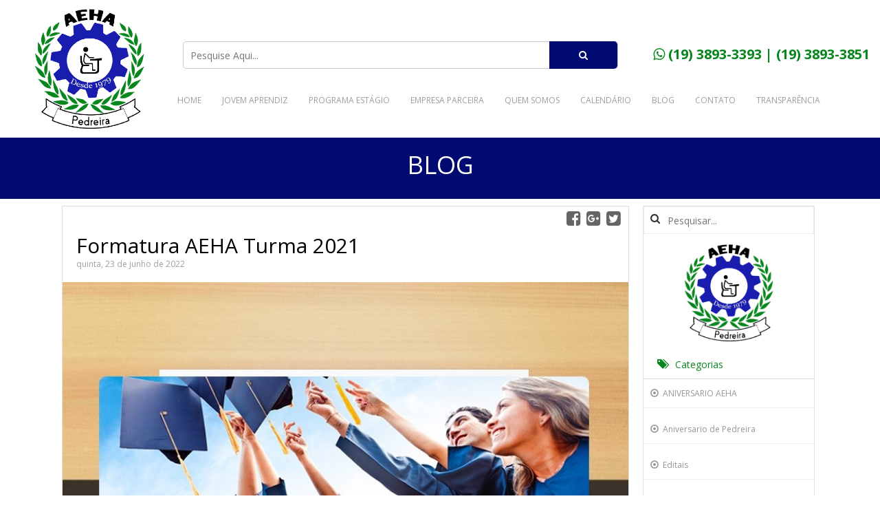

--- FILE ---
content_type: text/html; charset=UTF-8
request_url: https://aehapedreira.org.br/blog/postagem/21-formatura-aeha-turma-2021
body_size: 7564
content:

<!DOCTYPE html>
<html lang="pt-br">

<head>
    <meta charset="UTF-8">
    <meta http-equiv="X-UA-Compatible" content="IE=edge">
    <meta name="viewport" content="width=device-width, initial-scale=1.0">
    <meta name="format-detection" content="telephone=no">
    <meta name="google" content="notranslate" />
    
   		<title>AEHA - Preparando o Jovem para o Amanhã - Formatura AEHA Turma 2021</title>
        
        <meta name="author" content="Via Brasil Web Project www.vbwp.com.br">
        <meta name="description" content="Alunos que se formaram na turma 2021 de Menor Aprendiz da AEHA.">
        <meta name="keywords" content="Formatura Menor Aprendiz, Menor Aprendiz, Estagiários, AEHA Pedreira,">
        
        <meta property="og:title" content="AEHA - Preparando o Jovem para o Amanhã - Formatura AEHA Turma 2021" />
        <meta property="og:type" content="article" />
        <meta property="og:description" content="Alunos que se formaram na turma 2021 de Menor Aprendiz da AEHA." />
        <meta property="og:image" content="https://aehapedreira.org.br/public/blog/21/21-formatura-aeha-turma-2021.jpg" />
        <meta property="og:url" content="https://aehapedreira.org.br/blog/postagem/21-formatura-aeha-turma-2021" />
        <meta property="og:site_name" content="AEHA - Preparando o Jovem para o Amanhã - Formatura AEHA Turma 2021" />
        
        <meta name="twitter:url" content="https://aehapedreira.org.br/blog/postagem/21-formatura-aeha-turma-2021">
        <meta name="twitter:title" content="AEHA - Preparando o Jovem para o Amanhã - Formatura AEHA Turma 2021">
        <meta name="twitter:image"content="https://aehapedreira.org.br/public/blog/21/21-formatura-aeha-turma-2021.jpg">
        
        <link rel="alternate" hreflang="pt-br" href="https://aehapedreira.org.br/" />
    
    
    
    <link rel="stylesheet" href="https://aehapedreira.org.br/public/bootstrap/css/bootstrap.min.css">
    <link rel="stylesheet" type="text/css" href="https://aehapedreira.org.br/public/css/template.css?1716321931">
     <link rel="stylesheet" type="text/css" href="https://aehapedreira.org.br/public/css/Menu.css">
    <link rel="stylesheet" type="text/css" href="https://aehapedreira.org.br/public/css/Estilo.css">
    <link rel="stylesheet" href="https://aehapedreira.org.br/public/font-awesome/css/font-awesome.min.css">
    <link rel="shortcut icon" href="https://aehapedreira.org.br/public/favicon.ico" />   
    
    <script src="https://aehapedreira.org.br/public/js/jquery-1.11.0.min.js"></script>
     
    
    <script src="https://aehapedreira.org.br/public/bootstrap/js/bootstrap.min.js"></script>
    <script src="https://aehapedreira.org.br/public/js/geral.js"></script>
    <script src="https://aehapedreira.org.br/public/js/menuMobile.js"></script>
    

    
    <!-- Google tag (gtag.js) -->
<script async src="https://www.googletagmanager.com/gtag/js?id=G-Z5LPHG04BB"></script>
<script>
  window.dataLayer = window.dataLayer || [];
  function gtag(){dataLayer.push(arguments);}
  gtag('js', new Date());
  gtag('config', 'G-Z5LPHG04BB');
</script>
    
    

</head>
<body>
<input type="hidden" name="urlacao" id="urlacao" value="https://aehapedreira.org.br/">
<div id="MenuMobile">

	
    <div class="mobileHeader">
    	<i class="fa fa-user" aria-hidden="true"></i><h3>Olá Visitante!</h3>
        <p>Seja bem vindo!</p>
    </div>
    </a>
   
    
    <div class="footerMobile">
    	<a href="https://aehapedreira.org.br/home">HOME</a>
		<a href="https://aehapedreira.org.br/pag/jovem-aprendiz">JOVEM APRENDIZ</a>
		<a href="https://aehapedreira.org.br/pag/programa-de-estagio">PROGRAMA ESTÁGIO</a>
		<a href="https://aehapedreira.org.br/pag/empresa-parceira">EMPRESA PARCEIRA</a>
		<a href="https://moodle.aehapedreira.org.br" target="_blank">ESPAÇO DO ALUNO</a>
		<a href="https://aehapedreira.org.br/pag/conheca-a-aeha">QUEM SOMOS</a>
		<a href="https://aehapedreira.org.br/agenda">CALENDÁRIO</a>
		<a href="https://aehapedreira.org.br/blog">BLOG</a>
		<a href="https://aehapedreira.org.br/contato">CONTATO</a>
		<a href="https://aehapedreira.org.br/transparencia">TRANSPARÊNCIA</a>
    </div>
    
  
        
</div>
<div class="fechaMenu"></div>


<main>
<header>
	<div class="btnMenuMobile"><i class="fa fa-bars" aria-hidden="true"></i></div>
			<div class="classe_centraliza maxWidth">			
				<a href="https://aehapedreira.org.br/home"><img src="https://aehapedreira.org.br/public/imgs/logotipo.png" alt="Escola Via Brasil" class="logotipo"></a>
			
			
				<form class="Busca" method="post" action="https://aehapedreira.org.br/blog/processa">
					<input name="q" id="q" type="text" placeholder="Pesquise Aqui...">
					<button><i class="fa fa-search" aria-hidden="true"></i></button>
				</form>
				
				
				
				<address>
				
				 <i class="fa fa-whatsapp" aria-hidden="true"></i> (19) 3893-3393           
           		 | (19) 3893-3851            
            	
				
				</address>
	
				
				<nav>
					<ul>
						<li><a href="https://aehapedreira.org.br/home">HOME</a></li>
						<li><a href="https://aehapedreira.org.br/pag/jovem-aprendiz">JOVEM APRENDIZ</a></li>
						<li><a href="https://aehapedreira.org.br/pag/programa-de-estagio">PROGRAMA ESTÁGIO</a></li>
						<li><a href="https://aehapedreira.org.br/pag/empresa-parceira">EMPRESA PARCEIRA</a></li>
						<li><a href="https://aehapedreira.org.br/pag/conheca-a-aeha">QUEM SOMOS</a></li>
						<li><a href="https://aehapedreira.org.br/agenda">CALENDÁRIO</a></li>
						<li><a href="https://aehapedreira.org.br/blog">BLOG</a></li>
						<li><a href="https://aehapedreira.org.br/contato">CONTATO</a></li>
						<li><a href="https://aehapedreira.org.br/transparencia">TRANSPARÊNCIA</a></li>
					</ul>
				</nav>
				
			</div>
		</header>
<link rel="stylesheet" type="text/css" href="https://aehapedreira.org.br/public/css/blog.css">

<script type="text/javascript">
	 $(document).ready(function() {
		$(".BlogTwitter").click(function(e){
			var msg = jQuery(this).attr("data-href");
			var url = jQuery(this).attr("data-url");
			var urlacao = $("#urlacao").val();
			$.ajax({
			  method: "GET",
			  url: urlacao+"/public/acoes/encurtaURL.php",
			  data: { url: url},
			  success: function(dt) {
				   var urlcompleta = msg+dt;
				   //console.log(urlcompleta);
				   AbreJanela(urlcompleta);
				}
				
			});
		});//fim twitter
		
		$(".BlogFacebook").click(function(e){
			var url = jQuery(this).attr("data-href");
			AbreJanela(url);
		});//fim twitter
		$(".BlogGoogle").click(function(e){
			var url = jQuery(this).attr("data-href");
			AbreJanela(url);
		});//fim twitter
		
		
		
	 });
	 
	 function AbreJanela(url) {
		window.open(url,'Compartilhe', "width=700, height=450"); 
	 }
</script>

<script type="text/javascript" src="https://aehapedreira.org.br/public/fancybox/lib/jquery.mousewheel-3.0.6.pack.js"></script>
<link rel="stylesheet" href="https://aehapedreira.org.br/public/fancybox/source/jquery.fancybox.css?v=2.1.5" type="text/css" media="screen" />
<script type="text/javascript" src="https://aehapedreira.org.br/public/fancybox/source/jquery.fancybox.pack.js?v=2.1.5"></script>

<script>
$(document).ready(function(){
	$(".fancybox").fancybox({
		cyclic	: true,
		openEffect	: 'none',
		closeEffect	: 'none'
	});
	
	
});
</script>
<div id="fb-root"></div>
<script>(function(d, s, id) {
  var js, fjs = d.getElementsByTagName(s)[0];
  if (d.getElementById(id)) return;
  js = d.createElement(s); js.id = id;
  js.src = "//connect.facebook.net/pt_BR/sdk.js#xfbml=1&version=v2.6";
  fjs.parentNode.insertBefore(js, fjs);
}(document, 'script', 'facebook-jssdk'));</script>


<div class="container-fluid FaixaSite">
	<div class="maxWidth">
		<h1>BLOG</h1>

	</div>
	<br>
</div>


<div class="container-fluid maxWidth">
		
        <section class="blog_home fontSans">
           
            <div class="estrutura_esquerda">
			            
            <div class="bloco_blog_branco">
            
            <h2 class="titulo_ntc">Formatura AEHA Turma 2021</h2>
            <p class="data_ntc">quinta, 23 de junho de 2022</p>
            	<div class="compartilheBlog">
               <a class="link_face" data-toggle="tooltip" data-placement="bottom" title="Compartilhe no Facebook"><span class="BlogFacebook" data-href="https://www.facebook.com/sharer/sharer.php?u=https://aehapedreira.org.br/blog/postagem/21-formatura-aeha-turma-2021&display=popup&ref=plugin&src=share_button"><i class="fa fa-facebook-square"></i></span></a>
                    
                     <a data-toggle="tooltip" data-placement="bottom" title="Compartilhe no G+"><span class="BlogGoogle" data-href="https://plus.google.com/share?url=https://aehapedreira.org.br/blog/postagem/21-formatura-aeha-turma-2021"><i class="fa fa-google-plus-square"></i></span></a>
                    
                    <a data-toggle="tooltip" data-placement="bottom" title="Compartilhe no Twitter"><span class='BlogTwitter' data-href="http://twitter.com/share?text=AEHA - Preparando o Jovem para o Amanhã: Formatura AEHA Turma 2021&url=" data-url="https://aehapedreira.org.br/blog/postagem/21-formatura-aeha-turma-2021"><i class="fa fa-twitter-square"></i></span></a>
                
                </div>
            
            
                        <img src="https://aehapedreira.org.br/public/blog/21/21-formatura-aeha-turma-2021_g.jpg" class="BlogImgPrincipal">
						<div class="texto_ntc"><p style="text-align:justify"><span style="font-size:18px">Mesmo com um ano at&iacute;pico devido a pandemia do Coronavirus a AEHA Pedreira conseguir colocar novamente centenas de JOVENS no mercado de trabalho, atrav&eacute;s do primeiro emprego como Aprendiz ou Estagi&aacute;rios.!</span></p>

<p style="text-align:justify">&nbsp;</p>

<p style="text-align:justify"><span style="font-size:18px">Durante 11 meses de aulas eles aprenderam quatro profiss&otilde;es diferentes:&nbsp;</span></p>

<p style="text-align:justify">&nbsp;</p>

<p style="text-align:justify"><span style="font-size:18px">- Rotinas Administrativas;&nbsp;</span></p>

<p style="text-align:justify"><span style="font-size:18px">- Departamento Pessoal;&nbsp;</span></p>

<p style="text-align:justify"><span style="font-size:18px">- Atendimento Comercial e Vendas;&nbsp;</span></p>

<p style="text-align:justify"><span style="font-size:18px">- Auxiliar em Log&iacute;stica;&nbsp;</span></p>

<p style="text-align:justify"><span style="font-size:18px">- Atendimento e Caixa;</span></p>

<p style="text-align:justify">&nbsp;</p>

<p style="text-align:justify"><span style="font-size:18px">Al&eacute;m disso os jovens tamb&eacute;m passam por cursos e reciclagem na &aacute;rea de inform&aacute;tica adquirindo os seguintes conhecimentos:&nbsp;</span></p>

<p style="text-align:justify">&nbsp;</p>

<p style="text-align:justify"><span style="font-size:18px">- Explorando o Windows e as Plataformas Mobile;</span></p>

<p style="text-align:justify"><span style="font-size:18px">- Produzindo Documentos em Word&nbsp;</span></p>

<p style="text-align:justify"><span style="font-size:18px">- Descomplicando C&aacute;lculos e Planilhas em Excel;&nbsp;</span></p>

<p style="text-align:justify"><span style="font-size:18px">- Apresenta&ccedil;&otilde;es de Sucesso em Power Point;&nbsp;</span></p>

<p style="text-align:justify"><span style="font-size:18px">- Gest&atilde;o Eficiente do E-mail atrav&eacute;s do Outlook;&nbsp;</span></p>

<p style="text-align:justify">&nbsp;</p>

<p style="text-align:justify"><span style="font-size:18px">As empresas que contratam um Menor Aprendiz da AEHA tem algumas vantagens como: </span></p>

<p style="text-align:justify">&nbsp;</p>

<p style="text-align:justify"><span style="font-size:18px">- Menor custo de contrata&ccedil;&atilde;o de acordo com a Lei do Menor Aprendiz, </span></p>

<p style="text-align:justify"><span style="font-size:18px">- Pessoal treinado e qualificado, ter um funcion&aacute;rio sem v&iacute;cios de empregos anteriores que podem ser moldados de acordo com a empresa e tamb&eacute;m a fun&ccedil;&atilde;o social de contribuir com uma sociedade mais justa.&nbsp;</span></p>

<p style="text-align:justify">&nbsp;</p>

<p style="text-align:justify"><span style="font-size:18px">Para o jovem participar do curso de Menor Aprendiz ele deve passar por uma prova de processo seletivo e conseguir aprova&ccedil;&atilde;o necess&aacute;ria. Mais informa&ccedil;&otilde;es no site da AEHA Pedreira: www.aehapedreira.org.br. Para uma empresa contratar um aprendiz tamb&eacute;m basta entrar em contato com a AEHA.&nbsp;</span></p>

<p style="text-align:justify">&nbsp;</p>

<p style="text-align:justify"><span style="font-size:18px">Aproveitamos a oportunidade para parabenizar todos os jovens pela formatura, pelo primeiro emprego, pelo empenho e dedica&ccedil;&atilde;o nas aulas, foi um prazer muito grande estar junto com voc&ecirc;s! </span></p>

<p style="text-align:justify">&nbsp;</p>

<p style="text-align:justify"><span style="color:#B22222"><u><strong><span style="font-size:18px">PARAB&Eacute;NS.&nbsp;</span></strong></u></span></p>
</div>
            
           
            	                 <div class="centraliza_fts_blog">
                 						 <a href="https://aehapedreira.org.br/public/blog/21/g/230620220141550000000.jpg" class="fancybox" rel="Formatura AEHA Turma 2021"><div class="ftGalBlog" style="background-image: url(https://aehapedreira.org.br/public/blog/21/p/230620220141550000000.jpg)"><!--<img src="https://aehapedreira.org.br/public/blog/21/p/230620220141550000000.jpg" class="BlogFts">--></div></a>
                    					 <a href="https://aehapedreira.org.br/public/blog/21/g/230620220141580000001.jpg" class="fancybox" rel="Formatura AEHA Turma 2021"><div class="ftGalBlog" style="background-image: url(https://aehapedreira.org.br/public/blog/21/p/230620220141580000001.jpg)"><!--<img src="https://aehapedreira.org.br/public/blog/21/p/230620220141580000001.jpg" class="BlogFts">--></div></a>
                    					 <a href="https://aehapedreira.org.br/public/blog/21/g/230620220142010000002.jpg" class="fancybox" rel="Formatura AEHA Turma 2021"><div class="ftGalBlog" style="background-image: url(https://aehapedreira.org.br/public/blog/21/p/230620220142010000002.jpg)"><!--<img src="https://aehapedreira.org.br/public/blog/21/p/230620220142010000002.jpg" class="BlogFts">--></div></a>
                    					 <a href="https://aehapedreira.org.br/public/blog/21/g/230620220142040000003.jpg" class="fancybox" rel="Formatura AEHA Turma 2021"><div class="ftGalBlog" style="background-image: url(https://aehapedreira.org.br/public/blog/21/p/230620220142040000003.jpg)"><!--<img src="https://aehapedreira.org.br/public/blog/21/p/230620220142040000003.jpg" class="BlogFts">--></div></a>
                    					 <a href="https://aehapedreira.org.br/public/blog/21/g/230620220142070000004.jpg" class="fancybox" rel="Formatura AEHA Turma 2021"><div class="ftGalBlog" style="background-image: url(https://aehapedreira.org.br/public/blog/21/p/230620220142070000004.jpg)"><!--<img src="https://aehapedreira.org.br/public/blog/21/p/230620220142070000004.jpg" class="BlogFts">--></div></a>
                    					 <a href="https://aehapedreira.org.br/public/blog/21/g/230620220142100000005.jpg" class="fancybox" rel="Formatura AEHA Turma 2021"><div class="ftGalBlog" style="background-image: url(https://aehapedreira.org.br/public/blog/21/p/230620220142100000005.jpg)"><!--<img src="https://aehapedreira.org.br/public/blog/21/p/230620220142100000005.jpg" class="BlogFts">--></div></a>
                    					 <a href="https://aehapedreira.org.br/public/blog/21/g/230620220142120000006.jpg" class="fancybox" rel="Formatura AEHA Turma 2021"><div class="ftGalBlog" style="background-image: url(https://aehapedreira.org.br/public/blog/21/p/230620220142120000006.jpg)"><!--<img src="https://aehapedreira.org.br/public/blog/21/p/230620220142120000006.jpg" class="BlogFts">--></div></a>
                    					 <a href="https://aehapedreira.org.br/public/blog/21/g/230620220142150000007.jpg" class="fancybox" rel="Formatura AEHA Turma 2021"><div class="ftGalBlog" style="background-image: url(https://aehapedreira.org.br/public/blog/21/p/230620220142150000007.jpg)"><!--<img src="https://aehapedreira.org.br/public/blog/21/p/230620220142150000007.jpg" class="BlogFts">--></div></a>
                    					 <a href="https://aehapedreira.org.br/public/blog/21/g/230620220142180000008.jpg" class="fancybox" rel="Formatura AEHA Turma 2021"><div class="ftGalBlog" style="background-image: url(https://aehapedreira.org.br/public/blog/21/p/230620220142180000008.jpg)"><!--<img src="https://aehapedreira.org.br/public/blog/21/p/230620220142180000008.jpg" class="BlogFts">--></div></a>
                    					 <a href="https://aehapedreira.org.br/public/blog/21/g/230620220142200000009.jpg" class="fancybox" rel="Formatura AEHA Turma 2021"><div class="ftGalBlog" style="background-image: url(https://aehapedreira.org.br/public/blog/21/p/230620220142200000009.jpg)"><!--<img src="https://aehapedreira.org.br/public/blog/21/p/230620220142200000009.jpg" class="BlogFts">--></div></a>
                    					 <a href="https://aehapedreira.org.br/public/blog/21/g/2306202201422200000010.jpg" class="fancybox" rel="Formatura AEHA Turma 2021"><div class="ftGalBlog" style="background-image: url(https://aehapedreira.org.br/public/blog/21/p/2306202201422200000010.jpg)"><!--<img src="https://aehapedreira.org.br/public/blog/21/p/2306202201422200000010.jpg" class="BlogFts">--></div></a>
                    					 <a href="https://aehapedreira.org.br/public/blog/21/g/2306202201422500000011.jpg" class="fancybox" rel="Formatura AEHA Turma 2021"><div class="ftGalBlog" style="background-image: url(https://aehapedreira.org.br/public/blog/21/p/2306202201422500000011.jpg)"><!--<img src="https://aehapedreira.org.br/public/blog/21/p/2306202201422500000011.jpg" class="BlogFts">--></div></a>
                    					 <a href="https://aehapedreira.org.br/public/blog/21/g/2306202201422800000012.jpg" class="fancybox" rel="Formatura AEHA Turma 2021"><div class="ftGalBlog" style="background-image: url(https://aehapedreira.org.br/public/blog/21/p/2306202201422800000012.jpg)"><!--<img src="https://aehapedreira.org.br/public/blog/21/p/2306202201422800000012.jpg" class="BlogFts">--></div></a>
                    					 <a href="https://aehapedreira.org.br/public/blog/21/g/2306202201423100000013.jpg" class="fancybox" rel="Formatura AEHA Turma 2021"><div class="ftGalBlog" style="background-image: url(https://aehapedreira.org.br/public/blog/21/p/2306202201423100000013.jpg)"><!--<img src="https://aehapedreira.org.br/public/blog/21/p/2306202201423100000013.jpg" class="BlogFts">--></div></a>
                    					 <a href="https://aehapedreira.org.br/public/blog/21/g/2306202201423300000014.jpg" class="fancybox" rel="Formatura AEHA Turma 2021"><div class="ftGalBlog" style="background-image: url(https://aehapedreira.org.br/public/blog/21/p/2306202201423300000014.jpg)"><!--<img src="https://aehapedreira.org.br/public/blog/21/p/2306202201423300000014.jpg" class="BlogFts">--></div></a>
                    					 <a href="https://aehapedreira.org.br/public/blog/21/g/2306202201423500000015.jpg" class="fancybox" rel="Formatura AEHA Turma 2021"><div class="ftGalBlog" style="background-image: url(https://aehapedreira.org.br/public/blog/21/p/2306202201423500000015.jpg)"><!--<img src="https://aehapedreira.org.br/public/blog/21/p/2306202201423500000015.jpg" class="BlogFts">--></div></a>
                    					 <a href="https://aehapedreira.org.br/public/blog/21/g/2306202201423700000016.jpg" class="fancybox" rel="Formatura AEHA Turma 2021"><div class="ftGalBlog" style="background-image: url(https://aehapedreira.org.br/public/blog/21/p/2306202201423700000016.jpg)"><!--<img src="https://aehapedreira.org.br/public/blog/21/p/2306202201423700000016.jpg" class="BlogFts">--></div></a>
                    					 <a href="https://aehapedreira.org.br/public/blog/21/g/2306202201424000000017.jpg" class="fancybox" rel="Formatura AEHA Turma 2021"><div class="ftGalBlog" style="background-image: url(https://aehapedreira.org.br/public/blog/21/p/2306202201424000000017.jpg)"><!--<img src="https://aehapedreira.org.br/public/blog/21/p/2306202201424000000017.jpg" class="BlogFts">--></div></a>
                    					 <a href="https://aehapedreira.org.br/public/blog/21/g/2306202201424200000018.jpg" class="fancybox" rel="Formatura AEHA Turma 2021"><div class="ftGalBlog" style="background-image: url(https://aehapedreira.org.br/public/blog/21/p/2306202201424200000018.jpg)"><!--<img src="https://aehapedreira.org.br/public/blog/21/p/2306202201424200000018.jpg" class="BlogFts">--></div></a>
                    					 <a href="https://aehapedreira.org.br/public/blog/21/g/2306202201424500000019.jpg" class="fancybox" rel="Formatura AEHA Turma 2021"><div class="ftGalBlog" style="background-image: url(https://aehapedreira.org.br/public/blog/21/p/2306202201424500000019.jpg)"><!--<img src="https://aehapedreira.org.br/public/blog/21/p/2306202201424500000019.jpg" class="BlogFts">--></div></a>
                    					 <a href="https://aehapedreira.org.br/public/blog/21/g/230620220147070000000.jpg" class="fancybox" rel="Formatura AEHA Turma 2021"><div class="ftGalBlog" style="background-image: url(https://aehapedreira.org.br/public/blog/21/p/230620220147070000000.jpg)"><!--<img src="https://aehapedreira.org.br/public/blog/21/p/230620220147070000000.jpg" class="BlogFts">--></div></a>
                    					 <a href="https://aehapedreira.org.br/public/blog/21/g/230620220147100000001.jpg" class="fancybox" rel="Formatura AEHA Turma 2021"><div class="ftGalBlog" style="background-image: url(https://aehapedreira.org.br/public/blog/21/p/230620220147100000001.jpg)"><!--<img src="https://aehapedreira.org.br/public/blog/21/p/230620220147100000001.jpg" class="BlogFts">--></div></a>
                    					 <a href="https://aehapedreira.org.br/public/blog/21/g/230620220147130000002.jpg" class="fancybox" rel="Formatura AEHA Turma 2021"><div class="ftGalBlog" style="background-image: url(https://aehapedreira.org.br/public/blog/21/p/230620220147130000002.jpg)"><!--<img src="https://aehapedreira.org.br/public/blog/21/p/230620220147130000002.jpg" class="BlogFts">--></div></a>
                    					 <a href="https://aehapedreira.org.br/public/blog/21/g/230620220147160000003.jpg" class="fancybox" rel="Formatura AEHA Turma 2021"><div class="ftGalBlog" style="background-image: url(https://aehapedreira.org.br/public/blog/21/p/230620220147160000003.jpg)"><!--<img src="https://aehapedreira.org.br/public/blog/21/p/230620220147160000003.jpg" class="BlogFts">--></div></a>
                    					 <a href="https://aehapedreira.org.br/public/blog/21/g/230620220147190000004.jpg" class="fancybox" rel="Formatura AEHA Turma 2021"><div class="ftGalBlog" style="background-image: url(https://aehapedreira.org.br/public/blog/21/p/230620220147190000004.jpg)"><!--<img src="https://aehapedreira.org.br/public/blog/21/p/230620220147190000004.jpg" class="BlogFts">--></div></a>
                    					 <a href="https://aehapedreira.org.br/public/blog/21/g/230620220147220000005.jpg" class="fancybox" rel="Formatura AEHA Turma 2021"><div class="ftGalBlog" style="background-image: url(https://aehapedreira.org.br/public/blog/21/p/230620220147220000005.jpg)"><!--<img src="https://aehapedreira.org.br/public/blog/21/p/230620220147220000005.jpg" class="BlogFts">--></div></a>
                    					 <a href="https://aehapedreira.org.br/public/blog/21/g/230620220147260000006.jpg" class="fancybox" rel="Formatura AEHA Turma 2021"><div class="ftGalBlog" style="background-image: url(https://aehapedreira.org.br/public/blog/21/p/230620220147260000006.jpg)"><!--<img src="https://aehapedreira.org.br/public/blog/21/p/230620220147260000006.jpg" class="BlogFts">--></div></a>
                    					 <a href="https://aehapedreira.org.br/public/blog/21/g/230620220147290000007.jpg" class="fancybox" rel="Formatura AEHA Turma 2021"><div class="ftGalBlog" style="background-image: url(https://aehapedreira.org.br/public/blog/21/p/230620220147290000007.jpg)"><!--<img src="https://aehapedreira.org.br/public/blog/21/p/230620220147290000007.jpg" class="BlogFts">--></div></a>
                    					 <a href="https://aehapedreira.org.br/public/blog/21/g/230620220147310000008.jpg" class="fancybox" rel="Formatura AEHA Turma 2021"><div class="ftGalBlog" style="background-image: url(https://aehapedreira.org.br/public/blog/21/p/230620220147310000008.jpg)"><!--<img src="https://aehapedreira.org.br/public/blog/21/p/230620220147310000008.jpg" class="BlogFts">--></div></a>
                    					 <a href="https://aehapedreira.org.br/public/blog/21/g/230620220147330000009.jpg" class="fancybox" rel="Formatura AEHA Turma 2021"><div class="ftGalBlog" style="background-image: url(https://aehapedreira.org.br/public/blog/21/p/230620220147330000009.jpg)"><!--<img src="https://aehapedreira.org.br/public/blog/21/p/230620220147330000009.jpg" class="BlogFts">--></div></a>
                    					 <a href="https://aehapedreira.org.br/public/blog/21/g/2306202201473600000010.jpg" class="fancybox" rel="Formatura AEHA Turma 2021"><div class="ftGalBlog" style="background-image: url(https://aehapedreira.org.br/public/blog/21/p/2306202201473600000010.jpg)"><!--<img src="https://aehapedreira.org.br/public/blog/21/p/2306202201473600000010.jpg" class="BlogFts">--></div></a>
                    					 <a href="https://aehapedreira.org.br/public/blog/21/g/2306202201473800000011.jpg" class="fancybox" rel="Formatura AEHA Turma 2021"><div class="ftGalBlog" style="background-image: url(https://aehapedreira.org.br/public/blog/21/p/2306202201473800000011.jpg)"><!--<img src="https://aehapedreira.org.br/public/blog/21/p/2306202201473800000011.jpg" class="BlogFts">--></div></a>
                    					 <a href="https://aehapedreira.org.br/public/blog/21/g/2306202201474100000012.jpg" class="fancybox" rel="Formatura AEHA Turma 2021"><div class="ftGalBlog" style="background-image: url(https://aehapedreira.org.br/public/blog/21/p/2306202201474100000012.jpg)"><!--<img src="https://aehapedreira.org.br/public/blog/21/p/2306202201474100000012.jpg" class="BlogFts">--></div></a>
                    					 <a href="https://aehapedreira.org.br/public/blog/21/g/2306202201474300000013.jpg" class="fancybox" rel="Formatura AEHA Turma 2021"><div class="ftGalBlog" style="background-image: url(https://aehapedreira.org.br/public/blog/21/p/2306202201474300000013.jpg)"><!--<img src="https://aehapedreira.org.br/public/blog/21/p/2306202201474300000013.jpg" class="BlogFts">--></div></a>
                    					 <a href="https://aehapedreira.org.br/public/blog/21/g/2306202201474600000014.jpg" class="fancybox" rel="Formatura AEHA Turma 2021"><div class="ftGalBlog" style="background-image: url(https://aehapedreira.org.br/public/blog/21/p/2306202201474600000014.jpg)"><!--<img src="https://aehapedreira.org.br/public/blog/21/p/2306202201474600000014.jpg" class="BlogFts">--></div></a>
                    					 <a href="https://aehapedreira.org.br/public/blog/21/g/2306202201474700000015.jpg" class="fancybox" rel="Formatura AEHA Turma 2021"><div class="ftGalBlog" style="background-image: url(https://aehapedreira.org.br/public/blog/21/p/2306202201474700000015.jpg)"><!--<img src="https://aehapedreira.org.br/public/blog/21/p/2306202201474700000015.jpg" class="BlogFts">--></div></a>
                    					 <a href="https://aehapedreira.org.br/public/blog/21/g/2306202201475000000016.jpg" class="fancybox" rel="Formatura AEHA Turma 2021"><div class="ftGalBlog" style="background-image: url(https://aehapedreira.org.br/public/blog/21/p/2306202201475000000016.jpg)"><!--<img src="https://aehapedreira.org.br/public/blog/21/p/2306202201475000000016.jpg" class="BlogFts">--></div></a>
                    					 <a href="https://aehapedreira.org.br/public/blog/21/g/2306202201475200000017.jpg" class="fancybox" rel="Formatura AEHA Turma 2021"><div class="ftGalBlog" style="background-image: url(https://aehapedreira.org.br/public/blog/21/p/2306202201475200000017.jpg)"><!--<img src="https://aehapedreira.org.br/public/blog/21/p/2306202201475200000017.jpg" class="BlogFts">--></div></a>
                    					 <a href="https://aehapedreira.org.br/public/blog/21/g/2306202201475500000018.jpg" class="fancybox" rel="Formatura AEHA Turma 2021"><div class="ftGalBlog" style="background-image: url(https://aehapedreira.org.br/public/blog/21/p/2306202201475500000018.jpg)"><!--<img src="https://aehapedreira.org.br/public/blog/21/p/2306202201475500000018.jpg" class="BlogFts">--></div></a>
                    					 <a href="https://aehapedreira.org.br/public/blog/21/g/2306202201475700000019.jpg" class="fancybox" rel="Formatura AEHA Turma 2021"><div class="ftGalBlog" style="background-image: url(https://aehapedreira.org.br/public/blog/21/p/2306202201475700000019.jpg)"><!--<img src="https://aehapedreira.org.br/public/blog/21/p/2306202201475700000019.jpg" class="BlogFts">--></div></a>
                    					 <a href="https://aehapedreira.org.br/public/blog/21/g/230620220150130000000.jpg" class="fancybox" rel="Formatura AEHA Turma 2021"><div class="ftGalBlog" style="background-image: url(https://aehapedreira.org.br/public/blog/21/p/230620220150130000000.jpg)"><!--<img src="https://aehapedreira.org.br/public/blog/21/p/230620220150130000000.jpg" class="BlogFts">--></div></a>
                    					 <a href="https://aehapedreira.org.br/public/blog/21/g/230620220150160000001.jpg" class="fancybox" rel="Formatura AEHA Turma 2021"><div class="ftGalBlog" style="background-image: url(https://aehapedreira.org.br/public/blog/21/p/230620220150160000001.jpg)"><!--<img src="https://aehapedreira.org.br/public/blog/21/p/230620220150160000001.jpg" class="BlogFts">--></div></a>
                    					 <a href="https://aehapedreira.org.br/public/blog/21/g/230620220150170000002.jpg" class="fancybox" rel="Formatura AEHA Turma 2021"><div class="ftGalBlog" style="background-image: url(https://aehapedreira.org.br/public/blog/21/p/230620220150170000002.jpg)"><!--<img src="https://aehapedreira.org.br/public/blog/21/p/230620220150170000002.jpg" class="BlogFts">--></div></a>
                    					 <a href="https://aehapedreira.org.br/public/blog/21/g/230620220150200000003.jpg" class="fancybox" rel="Formatura AEHA Turma 2021"><div class="ftGalBlog" style="background-image: url(https://aehapedreira.org.br/public/blog/21/p/230620220150200000003.jpg)"><!--<img src="https://aehapedreira.org.br/public/blog/21/p/230620220150200000003.jpg" class="BlogFts">--></div></a>
                    					 <a href="https://aehapedreira.org.br/public/blog/21/g/230620220150230000004.jpg" class="fancybox" rel="Formatura AEHA Turma 2021"><div class="ftGalBlog" style="background-image: url(https://aehapedreira.org.br/public/blog/21/p/230620220150230000004.jpg)"><!--<img src="https://aehapedreira.org.br/public/blog/21/p/230620220150230000004.jpg" class="BlogFts">--></div></a>
                    					 <a href="https://aehapedreira.org.br/public/blog/21/g/230620220150250000005.jpg" class="fancybox" rel="Formatura AEHA Turma 2021"><div class="ftGalBlog" style="background-image: url(https://aehapedreira.org.br/public/blog/21/p/230620220150250000005.jpg)"><!--<img src="https://aehapedreira.org.br/public/blog/21/p/230620220150250000005.jpg" class="BlogFts">--></div></a>
                    					 <a href="https://aehapedreira.org.br/public/blog/21/g/230620220150270000006.jpg" class="fancybox" rel="Formatura AEHA Turma 2021"><div class="ftGalBlog" style="background-image: url(https://aehapedreira.org.br/public/blog/21/p/230620220150270000006.jpg)"><!--<img src="https://aehapedreira.org.br/public/blog/21/p/230620220150270000006.jpg" class="BlogFts">--></div></a>
                    					 <a href="https://aehapedreira.org.br/public/blog/21/g/230620220150300000007.jpg" class="fancybox" rel="Formatura AEHA Turma 2021"><div class="ftGalBlog" style="background-image: url(https://aehapedreira.org.br/public/blog/21/p/230620220150300000007.jpg)"><!--<img src="https://aehapedreira.org.br/public/blog/21/p/230620220150300000007.jpg" class="BlogFts">--></div></a>
                    					 <a href="https://aehapedreira.org.br/public/blog/21/g/230620220150320000008.jpg" class="fancybox" rel="Formatura AEHA Turma 2021"><div class="ftGalBlog" style="background-image: url(https://aehapedreira.org.br/public/blog/21/p/230620220150320000008.jpg)"><!--<img src="https://aehapedreira.org.br/public/blog/21/p/230620220150320000008.jpg" class="BlogFts">--></div></a>
                    					 <a href="https://aehapedreira.org.br/public/blog/21/g/230620220150360000009.jpg" class="fancybox" rel="Formatura AEHA Turma 2021"><div class="ftGalBlog" style="background-image: url(https://aehapedreira.org.br/public/blog/21/p/230620220150360000009.jpg)"><!--<img src="https://aehapedreira.org.br/public/blog/21/p/230620220150360000009.jpg" class="BlogFts">--></div></a>
                    					 <a href="https://aehapedreira.org.br/public/blog/21/g/2306202201503900000010.jpg" class="fancybox" rel="Formatura AEHA Turma 2021"><div class="ftGalBlog" style="background-image: url(https://aehapedreira.org.br/public/blog/21/p/2306202201503900000010.jpg)"><!--<img src="https://aehapedreira.org.br/public/blog/21/p/2306202201503900000010.jpg" class="BlogFts">--></div></a>
                    					 <a href="https://aehapedreira.org.br/public/blog/21/g/2306202201504200000011.jpg" class="fancybox" rel="Formatura AEHA Turma 2021"><div class="ftGalBlog" style="background-image: url(https://aehapedreira.org.br/public/blog/21/p/2306202201504200000011.jpg)"><!--<img src="https://aehapedreira.org.br/public/blog/21/p/2306202201504200000011.jpg" class="BlogFts">--></div></a>
                    					 <a href="https://aehapedreira.org.br/public/blog/21/g/2306202201504600000012.jpg" class="fancybox" rel="Formatura AEHA Turma 2021"><div class="ftGalBlog" style="background-image: url(https://aehapedreira.org.br/public/blog/21/p/2306202201504600000012.jpg)"><!--<img src="https://aehapedreira.org.br/public/blog/21/p/2306202201504600000012.jpg" class="BlogFts">--></div></a>
                    					 <a href="https://aehapedreira.org.br/public/blog/21/g/2306202201504900000013.jpg" class="fancybox" rel="Formatura AEHA Turma 2021"><div class="ftGalBlog" style="background-image: url(https://aehapedreira.org.br/public/blog/21/p/2306202201504900000013.jpg)"><!--<img src="https://aehapedreira.org.br/public/blog/21/p/2306202201504900000013.jpg" class="BlogFts">--></div></a>
                    					 <a href="https://aehapedreira.org.br/public/blog/21/g/2306202201505100000014.jpg" class="fancybox" rel="Formatura AEHA Turma 2021"><div class="ftGalBlog" style="background-image: url(https://aehapedreira.org.br/public/blog/21/p/2306202201505100000014.jpg)"><!--<img src="https://aehapedreira.org.br/public/blog/21/p/2306202201505100000014.jpg" class="BlogFts">--></div></a>
                    					 <a href="https://aehapedreira.org.br/public/blog/21/g/2306202201505400000015.jpg" class="fancybox" rel="Formatura AEHA Turma 2021"><div class="ftGalBlog" style="background-image: url(https://aehapedreira.org.br/public/blog/21/p/2306202201505400000015.jpg)"><!--<img src="https://aehapedreira.org.br/public/blog/21/p/2306202201505400000015.jpg" class="BlogFts">--></div></a>
                    					 <a href="https://aehapedreira.org.br/public/blog/21/g/2306202201505700000016.jpg" class="fancybox" rel="Formatura AEHA Turma 2021"><div class="ftGalBlog" style="background-image: url(https://aehapedreira.org.br/public/blog/21/p/2306202201505700000016.jpg)"><!--<img src="https://aehapedreira.org.br/public/blog/21/p/2306202201505700000016.jpg" class="BlogFts">--></div></a>
                    					 <a href="https://aehapedreira.org.br/public/blog/21/g/2306202201505900000017.jpg" class="fancybox" rel="Formatura AEHA Turma 2021"><div class="ftGalBlog" style="background-image: url(https://aehapedreira.org.br/public/blog/21/p/2306202201505900000017.jpg)"><!--<img src="https://aehapedreira.org.br/public/blog/21/p/2306202201505900000017.jpg" class="BlogFts">--></div></a>
                    					 <a href="https://aehapedreira.org.br/public/blog/21/g/2306202201510200000018.jpg" class="fancybox" rel="Formatura AEHA Turma 2021"><div class="ftGalBlog" style="background-image: url(https://aehapedreira.org.br/public/blog/21/p/2306202201510200000018.jpg)"><!--<img src="https://aehapedreira.org.br/public/blog/21/p/2306202201510200000018.jpg" class="BlogFts">--></div></a>
                    					 <a href="https://aehapedreira.org.br/public/blog/21/g/2306202201510400000019.jpg" class="fancybox" rel="Formatura AEHA Turma 2021"><div class="ftGalBlog" style="background-image: url(https://aehapedreira.org.br/public/blog/21/p/2306202201510400000019.jpg)"><!--<img src="https://aehapedreira.org.br/public/blog/21/p/2306202201510400000019.jpg" class="BlogFts">--></div></a>
                                     </div>
                           <div class="BlogClearFix"></div>
           <div class="centraliza_comentario">
               <p class="comente_blog"><i class="fa fa-comments" aria-hidden="true"></i> Comente e participe:</p>
               <div class="fb-comments" data-href="https://aehapedreira.org.br/blog/postagem/21-formatura-aeha-turma-2021" data-numposts="5"></div>
           </div>
           
            <br></div>
                        
                        
            
            </div>
            
            
            
            <div class="BlogDados">
            	<div class="lateralBlog">
                
                <input type="text" placeholder="Pesquisar..." class="blogPesquise" id="pesquisaBlog"><button class="btnPesquisaBlog" onClick="BuscaBlog();"><i class="fa fa-search" aria-hidden="true"></i></button>
                <div class="BlogLateralTopo"><img src="https://aehapedreira.org.br/public/imgs/logotipo.png"></div>
                <div class="BlogCategorias" style="height:auto;"><span class="BlogCatTitu"  onClick="ExpandeBlog('BlogCategorias');"><span class="glyphicon glyphicon-tags" aria-hidden="true"></span>&nbsp;&nbsp;&nbsp;Categorias</span>
                                       <p> <a href="https://aehapedreira.org.br/blog/categoria/aniversario-aeha" class="link_blog_home"><span class="glyphicon glyphicon-record" aria-hidden="true"></span>&nbsp;&nbsp;ANIVERSARIO AEHA</a></p>
                                        <p> <a href="https://aehapedreira.org.br/blog/categoria/aniversario-de-pedreira" class="link_blog_home"><span class="glyphicon glyphicon-record" aria-hidden="true"></span>&nbsp;&nbsp;Aniversario de Pedreira</a></p>
                                        <p> <a href="https://aehapedreira.org.br/blog/categoria/editais" class="link_blog_home"><span class="glyphicon glyphicon-record" aria-hidden="true"></span>&nbsp;&nbsp;Editais</a></p>
                                        <p> <a href="https://aehapedreira.org.br/blog/categoria/eventos" class="link_blog_home"><span class="glyphicon glyphicon-record" aria-hidden="true"></span>&nbsp;&nbsp;Eventos</a></p>
                                        <p> <a href="https://aehapedreira.org.br/blog/categoria/festa-julina" class="link_blog_home"><span class="glyphicon glyphicon-record" aria-hidden="true"></span>&nbsp;&nbsp;Festa Julina</a></p>
                                        <p> <a href="https://aehapedreira.org.br/blog/categoria/formatura" class="link_blog_home"><span class="glyphicon glyphicon-record" aria-hidden="true"></span>&nbsp;&nbsp;FORMATURA</a></p>
                                        <p> <a href="https://aehapedreira.org.br/blog/categoria/inscricao" class="link_blog_home"><span class="glyphicon glyphicon-record" aria-hidden="true"></span>&nbsp;&nbsp;Inscrição</a></p>
                                        <p> <a href="https://aehapedreira.org.br/blog/categoria/novas-turmas" class="link_blog_home"><span class="glyphicon glyphicon-record" aria-hidden="true"></span>&nbsp;&nbsp;Novas turmas</a></p>
                                        <p> <a href="https://aehapedreira.org.br/blog/categoria/palestras" class="link_blog_home"><span class="glyphicon glyphicon-record" aria-hidden="true"></span>&nbsp;&nbsp;PALESTRAS</a></p>
                                        <p> <a href="https://aehapedreira.org.br/blog/categoria/resultado-do-processo-seletivo" class="link_blog_home"><span class="glyphicon glyphicon-record" aria-hidden="true"></span>&nbsp;&nbsp;RESULTADO DO PROCESSO SELETIVO</a></p>
                                        <p> <a href="https://aehapedreira.org.br/blog/categoria/reuniao-de-pais" class="link_blog_home"><span class="glyphicon glyphicon-record" aria-hidden="true"></span>&nbsp;&nbsp;Reunião de pais</a></p>
                                        
                    </div>
                <div class="BlogUltimas" ><span class="BlogCatTitu" onClick="ExpandeBlog('BlogUltimas');"><i class="fa fa-newspaper-o" aria-hidden="true"></i>&nbsp;&nbsp;&nbsp;Últimas notícias</span>
                            	<p> <a href="https://aehapedreira.org.br/blog/postagem/38-formatura-aeha-turma-2025" class="link_blog_home">&nbsp;&nbsp;Formatura AEHA  Turma 2025</a></p>
                        	<p> <a href="https://aehapedreira.org.br/blog/postagem/37-processo-seletivo-aeha-2026" class="link_blog_home">&nbsp;&nbsp;Processo Seletivo AEHA 2026</a></p>
                        	<p> <a href="https://aehapedreira.org.br/blog/postagem/36-inscricao-2025" class="link_blog_home">&nbsp;&nbsp;Inscrição 2025</a></p>
                        	<p> <a href="https://aehapedreira.org.br/blog/postagem/35-processo-seletivo-aeha-2025" class="link_blog_home">&nbsp;&nbsp;Processo Seletivo AEHA 2025</a></p>
                        	<p> <a href="https://aehapedreira.org.br/blog/postagem/34-formatura-aeha-turma-2024" class="link_blog_home">&nbsp;&nbsp;Formatura AEHA Turma 2024</a></p>
                        	<p> <a href="https://aehapedreira.org.br/blog/postagem/33-gelco-aberta-4-feira-de-profissoes" class="link_blog_home">&nbsp;&nbsp;Gelco Aberta- 4ª Feira de Profissões</a></p>
                        	<p> <a href="https://aehapedreira.org.br/blog/postagem/32-festa-julina-19-07-2024" class="link_blog_home">&nbsp;&nbsp;Festa Julina- 19/07/2024</a></p>
                        	<p> <a href="https://aehapedreira.org.br/blog/postagem/31-resultado-dos-aprovados-no-processo-seletivo-2024-primeira-chamada" class="link_blog_home">&nbsp;&nbsp;Resultado dos aprovados no processo seletivo 2024 - Primeira Chamada</a></p>
                        	<p> <a href="https://aehapedreira.org.br/blog/postagem/30-inscricao-2024" class="link_blog_home">&nbsp;&nbsp;Inscrição 2024</a></p>
                        	<p> <a href="https://aehapedreira.org.br/blog/postagem/28-processo-seletivo-2024" class="link_blog_home">&nbsp;&nbsp;Processo Seletivo 2024</a></p>
                            
                </div>
                	
                    <div class="BlogArquivos"><span class="BlogCatTitu"  onClick="ExpandeBlog('BlogArquivos');"><span class="glyphicon glyphicon-folder-open" aria-hidden="true"></span>&nbsp;&nbsp;&nbsp;Arquivo</span>
                    
                                           <p class="texto_ntc"><span class="glyphicon glyphicon-menu-right
glyphicon glyphicon-" aria-hidden="true"></span>&nbsp;&nbsp;2025<br>
						                        	<a href="https://aehapedreira.org.br/blog/arquivo/2025-03" class="link_blog_home2">MAR</a>
                                                	<a href="https://aehapedreira.org.br/blog/arquivo/2025-11" class="link_blog_home2">NOV</a>
                                                	<a href="https://aehapedreira.org.br/blog/arquivo/2025-12" class="link_blog_home2">DEZ</a>
                        						<br><br><br>
						</p>
                                         <p class="texto_ntc"><span class="glyphicon glyphicon-menu-right
glyphicon glyphicon-" aria-hidden="true"></span>&nbsp;&nbsp;2024<br>
						                        	<a href="https://aehapedreira.org.br/blog/arquivo/2024-05" class="link_blog_home2">MAI</a>
                                                	<a href="https://aehapedreira.org.br/blog/arquivo/2024-06" class="link_blog_home2">JUN</a>
                                                	<a href="https://aehapedreira.org.br/blog/arquivo/2024-07" class="link_blog_home2">JUL</a>
                                                	<a href="https://aehapedreira.org.br/blog/arquivo/2024-08" class="link_blog_home2">AGO</a>
                                                	<a href="https://aehapedreira.org.br/blog/arquivo/2024-12" class="link_blog_home2">DEZ</a>
                        						<br><br><br>
						</p>
                                         <p class="texto_ntc"><span class="glyphicon glyphicon-menu-right
glyphicon glyphicon-" aria-hidden="true"></span>&nbsp;&nbsp;2023<br>
						                        	<a href="https://aehapedreira.org.br/blog/arquivo/2023-10" class="link_blog_home2">OUT</a>
                                                	<a href="https://aehapedreira.org.br/blog/arquivo/2023-07" class="link_blog_home2">JUL</a>
                                                	<a href="https://aehapedreira.org.br/blog/arquivo/2023-08" class="link_blog_home2">AGO</a>
                                                	<a href="https://aehapedreira.org.br/blog/arquivo/2023-09" class="link_blog_home2">SET</a>
                        						<br><br><br>
						</p>
                                         <p class="texto_ntc"><span class="glyphicon glyphicon-menu-right
glyphicon glyphicon-" aria-hidden="true"></span>&nbsp;&nbsp;2022<br>
						                        	<a href="https://aehapedreira.org.br/blog/arquivo/2022-06" class="link_blog_home2">JUN</a>
                                                	<a href="https://aehapedreira.org.br/blog/arquivo/2022-07" class="link_blog_home2">JUL</a>
                                                	<a href="https://aehapedreira.org.br/blog/arquivo/2022-09" class="link_blog_home2">SET</a>
                        						<br><br><br>
						</p>
                                         <p class="texto_ntc"><span class="glyphicon glyphicon-menu-right
glyphicon glyphicon-" aria-hidden="true"></span>&nbsp;&nbsp;2021<br>
						                        	<a href="https://aehapedreira.org.br/blog/arquivo/2021-09" class="link_blog_home2">SET</a>
                        						<br><br><br>
						</p>
                                         <p class="texto_ntc"><span class="glyphicon glyphicon-menu-right
glyphicon glyphicon-" aria-hidden="true"></span>&nbsp;&nbsp;2020<br>
						                        	<a href="https://aehapedreira.org.br/blog/arquivo/2020-03" class="link_blog_home2">MAR</a>
                                                	<a href="https://aehapedreira.org.br/blog/arquivo/2020-09" class="link_blog_home2">SET</a>
                                                	<a href="https://aehapedreira.org.br/blog/arquivo/2020-10" class="link_blog_home2">OUT</a>
                                                	<a href="https://aehapedreira.org.br/blog/arquivo/2020-02" class="link_blog_home2">FEV</a>
                        						<br><br><br>
						</p>
                                         <p class="texto_ntc"><span class="glyphicon glyphicon-menu-right
glyphicon glyphicon-" aria-hidden="true"></span>&nbsp;&nbsp;2019<br>
						                        	<a href="https://aehapedreira.org.br/blog/arquivo/2019-07" class="link_blog_home2">JUL</a>
                                                	<a href="https://aehapedreira.org.br/blog/arquivo/2019-01" class="link_blog_home2">JAN</a>
                                                	<a href="https://aehapedreira.org.br/blog/arquivo/2019-03" class="link_blog_home2">MAR</a>
                                                	<a href="https://aehapedreira.org.br/blog/arquivo/2019-09" class="link_blog_home2">SET</a>
                                                	<a href="https://aehapedreira.org.br/blog/arquivo/2019-10" class="link_blog_home2">OUT</a>
                        						<br><br><br>
						</p>
                                         <p class="texto_ntc"><span class="glyphicon glyphicon-menu-right
glyphicon glyphicon-" aria-hidden="true"></span>&nbsp;&nbsp;2018<br>
						                        	<a href="https://aehapedreira.org.br/blog/arquivo/2018-10" class="link_blog_home2">OUT</a>
                                                	<a href="https://aehapedreira.org.br/blog/arquivo/2018-08" class="link_blog_home2">AGO</a>
                        						<br><br><br>
						</p>
                                        
                    </div>
               
            </div>
            </div>
            
           
        </section>
    </div>
   
    
    <script>
		function ExpandeBlog(alvo) {
			$("."+alvo).css("height","auto");	
		}
		
		function BuscaBlog() {
			var urlacao = $("#urlacao").val();
			var q = $("#pesquisaBlog").val();	
			q = q.replace(" ", "+");
			window.location = urlacao+"blog/pesquisa/"+q;
		}
		
		$(document).ready(function(){
			$('#pesquisaBlog').keypress(function(e){
				 if(e.which == 13) {
					BuscaBlog();
				}
			 });	
		});
	</script><div class="container-fluid DV_Newsletter" style="display: none;">

	<div class="row maxWidth">
	 <div id="avisosNews"></div>
	<div class="col-xs-12 col-sm-6 col-md-6 col-lg-6">
		<span class="newsText">DIGITE SEU E-MAIL <span class="newsTit">E RECEBA NOVIDADES!</span></span>
		</div>
		<div class="col-xs-12 col-sm-6 col-md-6 col-lg-6">
		<input type="text" placeholder="seuemail@seuemail.com.br" id="input_News">
			<buttom id="btn_NewsFooter" onClick="CadastrarNews();">OK</buttom>
		</div>
	</div>
	</div>

 <footer>
<div class="container-fluid maxWidth">
<div class="row">
		<div class="col-xs-12  col-sm-6 col-md-2 col-lg-2">
		<h3>Atendimento</h3>
		<br>
			<p class="telefone_Footer"><i class="fa fa-whatsapp" aria-hidden="true"></i> (19) 3893-3393</p>			<p class="telefone_Footer">(19) 3893-3851</p>									<p class="duvidas_footer"><a href="https://aehapedreira.org.br/contato" class="link_duvidas">Tire suas dúvidas</a></p>
		</div>
	
		<div class="hidden-xs hidden-sm  col-md-2 col-lg-2">
			<h3>AEHA Pedreira</h3>
			<ul id="menu_Footer">
			<li><i class="fa fa-caret-right" aria-hidden="true"></i> <a href="https://aehapedreira.org.br/">Home</a></li>
			<li><i class="fa fa-caret-right" aria-hidden="true"></i> <a href="https://aehapedreira.org.br/pag/jovem-aprendiz" >Jovem Aprendiz</a></li>
			<li><i class="fa fa-caret-right" aria-hidden="true"></i> <a href="https://aehapedreira.org.br/pag//programa-de-estagio" >Programa de Estágio</a></li>
			<li><i class="fa fa-caret-right" aria-hidden="true"></i> <a href="https://aehapedreira.org.br/pag/empresa-parceira" >Empresa Parceira</a></li>
			</ul>
			
		</div>
	<div class="hidden-xs hidden-sm  col-md-2 col-lg-2">
			<h3>&nbsp;</h3>
			<ul id="menu_Footer">
			
			<li><i class="fa fa-caret-right" aria-hidden="true"></i> <a href="https://aehapedreira.org.br/agenda" >Calendário</a></li>
			<li><i class="fa fa-caret-right" aria-hidden="true"></i> <a href="https://aehapedreira.org.br/blog" >Blog</a></li>
			<li><i class="fa fa-caret-right" aria-hidden="true"></i> <a href="https://aehapedreira.org.br/contato" >Contato</a></li>
			</ul>
			
		</div>
		<div class="hidden-xs hidden-sm  col-md-2 col-lg-3">
		<h3>Links</h3>
		<ul id="menu_Footer">
			
			<li><i class="fa fa-caret-right" aria-hidden="true"></i> <a href="https://moodle.aehapedreira.org.br" >Espaço do Aluno</a></li>
			<li><i class="fa fa-caret-right" aria-hidden="true"></i> <a href="https://aehapedreira.org.br/transparencia" >Transparência</a></li>
			
			</ul>
		</div>
		<div class="col-xs-12 col-sm-6 col-md-4 col-lg-3">
		<h3>Siga-nos</h3>
		<br>
		<div class="facebook_Plugin">
		<div id="fb-root"></div>
<script>(function(d, s, id) {
  var js, fjs = d.getElementsByTagName(s)[0];
  if (d.getElementById(id)) return;
  js = d.createElement(s); js.id = id;
  js.src = "//connect.facebook.net/pt_BR/sdk.js#xfbml=1&version=v2.10";
  fjs.parentNode.insertBefore(js, fjs);
}(document, 'script', 'facebook-jssdk'));</script>
			<div class="fb-page" data-href="https://www.facebook.com/Aeha-de-Pedreira-263846377450428/" data-small-header="true" data-adapt-container-width="true" data-hide-cover="false" data-show-facepile="false"><blockquote cite="https://www.facebook.com/Aeha-de-Pedreira-263846377450428/" class="fb-xfbml-parse-ignore"><a href="https://www.facebook.com/Aeha-de-Pedreira-263846377450428/">VBWP</a></blockquote></div>
			</div>
		<div class="clearfix">
		<div class="DV_centraliza alinhaEsquerda">
			<a href="https://www.facebook.com/Aeha-de-Pedreira-263846377450428/" target="_blank" class="link_socialFooter"><i class="fa fa-facebook-square" aria-hidden="true"></i></a>
		
		
			</div>
		
		</div>
		
	</div>
</div>

</footer>



<div class="container-fluid maxWidth">
	<div class="row">
		<div class="col-xs-12 col-sm-11 col-md-11 col-lg-11 footer_after"><strong>AEHA - Preparando o Jovem para o Amanhã - 50.066.885/0001-08</strong> | <strong>https://aehapedreira.org.br</strong> | Rua Marechal Floriano Peixoto - 88 - Cidade Nova - Pedreira/SP - 13927008<br>
Telefone: (19) 3893-3393| E-mail: <a href="/cdn-cgi/l/email-protection" class="__cf_email__" data-cfemail="aecfcbc6cfeecfcbc6cfdecbcadccbc7dccf80c1dcc980ccdc">[email&#160;protected]</a></div>
		<div class="col-xs-12 col-sm-1 col-md-1 col-lg-1">
			<a href="http://www.vbwp.com.br" target="_blank"><img src="https://aehapedreira.org.br/public/imgs/vbwp.png" id="logoVBWP"></a>
		</div>
	</div>
</div>

 </main>
  <script data-cfasync="false" src="/cdn-cgi/scripts/5c5dd728/cloudflare-static/email-decode.min.js"></script><script defer src="https://static.cloudflareinsights.com/beacon.min.js/vcd15cbe7772f49c399c6a5babf22c1241717689176015" integrity="sha512-ZpsOmlRQV6y907TI0dKBHq9Md29nnaEIPlkf84rnaERnq6zvWvPUqr2ft8M1aS28oN72PdrCzSjY4U6VaAw1EQ==" data-cf-beacon='{"version":"2024.11.0","token":"2c293a803b034a07aaa3c305ab1121dc","r":1,"server_timing":{"name":{"cfCacheStatus":true,"cfEdge":true,"cfExtPri":true,"cfL4":true,"cfOrigin":true,"cfSpeedBrain":true},"location_startswith":null}}' crossorigin="anonymous"></script>
</body>
  </html>

<!--Start of Zendesk Chat Script-->
<script type="text/javascript">
window.$zopim||(function(d,s){var z=$zopim=function(c){z._.push(c)},$=z.s=
d.createElement(s),e=d.getElementsByTagName(s)[0];z.set=function(o){z.set.
_.push(o)};z._=[];z.set._=[];$.async=!0;$.setAttribute("charset","utf-8");
$.src="https://v2.zopim.com/?68LyjyRqVBIF69ujttdo89Obtj6zKdNh";z.t=+new Date;$.
type="text/javascript";e.parentNode.insertBefore($,e)})(document,"script");
</script>
<!--End of Zendesk Chat Script-->

--- FILE ---
content_type: text/css
request_url: https://aehapedreira.org.br/public/css/template.css?1716321931
body_size: 8241
content:
@charset "UTF-8";
/* CSS Header, Footer e Variáveis */

/*FONTES*/
@import url('https://fonts.googleapis.com/css?family=Open+Sans:300,bold,bolditalic');

/*ESTILOS GERAL*/
* { margin: 0; padding: 0; border: 0; outline: none !important; text-decoration: none !important;  font-family: 'Open Sans', sans-serif; }
body{ min-width: 320px;}

.txt_center { text-align: center;} 
.container-fluid,  .MenuDesktop, .diferenciais, footer{ max-width: 1920px; margin: 0 auto;}
.maxWidth{ position: relative; display: block; margin: 0 auto; max-width: 1280px;}

/*FOOTER DO SITE*/
.DV_Newsletter{ background-color: #01213F; font-family: 'Open Sans', sans-serif; font-size: 16px; text-align: center; font-weight: bold; color: #08851D; padding: 10px;}
.newsTit{clear: left; display: block; color: #fff;}
#btn_NewsFooter{ -webkit-border-top-right-radius: 5px; -webkit-border-bottom-right-radius: 5px; -moz-border-radius-topright: 5px; -moz-border-radius-bottomright: 5px; border-top-right-radius: 5px; border-bottom-right-radius: 5px; background-color: #08851D; color: #fff; font-weight: normal; font-size: 12px; line-height: 35px; position: relative; display: inline-block; margin-left: -4px; padding: 0 20px; top: -1px; }

#input_News{ width: 75%; font-family: 'Open Sans', sans-serif;  font-weight: normal; padding: 0 10px 0 10px; -webkit-border-top-left-radius: 5px; -webkit-border-bottom-left-radius: 5px; -moz-border-radius-topleft: 5px; -moz-border-radius-bottomleft: 5px; border-top-left-radius: 5px; border-bottom-left-radius: 5px; border: none; display: inline-block; margin-top: 5px; height: 35px; line-height: 35px;}
footer{ background-color: #001323; font-family: 'Open Sans', sans-serif; padding: 10px 0 10px 0; }
footer h3{ font-family: 'Open Sans', sans-serif;  font-weight: bold; font-size: 16px; text-align: center; color: #08851D;}
.telefone_Footer{ font-family: 'Open Sans', sans-serif;  font-weight: bold; font-size: 14px; text-align: center; color: #fff;}
.footer_after{ font-family: 'Open Sans', sans-serif;  font-size: 10px; text-align: center; padding: 15px;}
#logoVBWP { position: relative; display: block; margin: 10px auto; width: 50px;  }
.duvidas_footer{ color: #fff; line-height: 35px;  font-family: 'Open Sans', sans-serif;  font-size: 14px;}
a.link_duvidas:link,  a.link_duvidas:visited {font-size: 14px; color: #fff; font-weight: 600;}
a.link_duvidas:hover, a.link_duvidas:active { color: #08851D;}
.footerULT{ background-color: #F2F3F5;}
.faixaBNDS{  font-family: 'Open Sans', sans-serif; color: #005489; text-align: center; font-size: 16px; padding: 10px;}
.faixaBNDS img{ vertical-align: middle; }

a.link_socialFooter:link,  a.link_socialFooter:visited {font-size: 36px; display: inline-block;  margin: 5px; color: #fff;}
a.link_socialFooter:hover, a.link_socialFooter:active { color: #6DB906;}
.DV_centraliza { text-align: center; } /* elementos tem que estar com display: inline-block*/
.facebook_Plugin { position: relative; width: 290px; margin: 0 auto; border-bottom: 1px solid #fff; }
#avisosNews{ position: absolute; width: 100%; height: 100%; left: 0; top: 0; z-index: 2; display: none; line-height: 100px; font-family: 'Open Sans', sans-serif; font-size: 12px; }
.subtitulo_footer { display: none;  }
.img_pagamentoMobile { display: block; margin: 10px auto; width: 95%; max-width: 380px;}
.img_pagamento {display: none;}
.img_seg_footer{ height: 40px; text-align: center; padding: 7px; border-radius: 5px; -moz-border-radius: 5px; -webkit-border-radius: 5px; background-color: #fff;}
.desenvolvido{font-family: 'Open Sans', sans-serif;  font-weight: 600; font-size: 10px; text-align: center; color: #666666;}
.grupo_seg { text-align: center; }

/*HEADER*/
/*Header*/
header { width: 100%; height: auto; background: #FFF; padding: 10px 0 0px 0; overflow: hidden; }
.logotipo { position: relative; display: block; margin: 0 auto 0; width: 100px; z-index: 10; }
.Busca { position: relative; width: 90%; height: auto; display: block; margin: 10px auto 10px; text-align: center; }
.Busca input { width: 90%; height: 25px; margin: 0; border-radius: 5px; padding-left: 10px; border: 1px solid #CACACA; }
.Busca button { float: right; position: absolute; width: 14%; position: relative; top: -25px; right: 5.2%; height: 25px; margin: 0; border-bottom-right-radius: 5px; border-top-right-radius: 5px; background: #010A70; color: #FFF; }
header address { position: relative; left: 8%; color: #08851D; font-size: 14px; font-weight: bold; text-align: center; }
a.AreaAluno:link, a.AreaAluno:visited { position: relative; left: 50%; margin-left: -63px; color: #FFF; text-decoration: none; background: #074469; text-align: center; display: none; width: 126px; height: 25px; font-size: 11px; font-weight: bold; line-height: 25px; border-radius: 7px; }
.redes_sociais { display: none; position: relative; width: 100%; height: auto; text-align: center; margin: 15px 0 15px 0; }
.redes_sociais i { background: #F7AC36; color: #FFF; font-size: 20px; padding: 6px 10px 6px 10px; border-radius: 100%; }
.FaixaHome img { position: relative; width: 100%; height: auto; clear: both; }
nav { display: none; }


/*MENU*/
.MenuDesktop{ display: none;}
.linksTopoB{ display: none; }

/*PRODUTOS*/
.ListaProdutos { width: 100%; height: auto; list-style: none;}
.ListaProdutos li { position: relative; display: inline-block; width: 50%; float: left; margin: 15px auto; padding: 5px;}
.ftProd{ position: relative; width: 100%; height: auto; clear: both;}
.ftProd img {  display: block; width: 100%; height: auto; max-height: 229px; max-width: 229px; margin: 0 auto;}
.refProd{ display: block; line-height: 20px; font-family: 'Open Sans', sans-serif; font-size: 10px; color: #EE7736 !important; text-align: center; margin: 5px 0 0 0; font-weight: 600; }
.nomeProd{ width: 100%; height: 60px; line-height: 20px; font-family: 'Open Sans', sans-serif; font-size: 12px; color: #301B01 !important; text-decoration: none !important; text-align: center; font-weight: 300; overflow: hidden;}
.nomeProd p{ display: -webkit-box; -webkit-line-clamp: 3; -webkit-box-orient: vertical;  }


a.LinkTitProd:link,  a.LinkTitProd:visited { font-family: 'Open Sans', sans-serif; font-size: 24px; display: inline-block;  margin: 5px; color: rgba(170,51,4,1.00);}
a.LinkTitProd:hover, a.LinkTitProd:active { color: #EE7736;}

.TitPAG { font-family: 'Open Sans', sans-serif; font-size: 28px; display: block; padding: 10px 20px;  margin: 10px; color: #830303; border-bottom: 1px solid #ccc; margin-left: 0px; padding-left: 0px; }

/* FOOTER DO CARRINHO */
.CarrinhoFooter{ position: relative; clear: both;  bottom: 0; width: 100%; height: auto; background-color:rgba(207,207,207,0.2);}

/* PRODUTO*/
/*EXIBE PRODUTOS*/
.tituloProdCompra { margin: 0; padding: 0; }
.FundoBrancoImgProd { position: relative; width: 100%; height: auto; background: #FFF; }
.FundoImgProd { width: 100%; max-width: 320px; height: auto; display: block; margin: 0 auto 0; }
.ImgExibeProdDesktop { display: none; }
.ImgExibeProd, .InfoExibe { position: relative; width: 100%; height: auto; display: block; margin: 0 auto 0; }
.ImgExibeProd { background: #FFF; margin-top: 15px; } .ImgExibeProd img { width: 100%; max-width: 400px; height: auto; display: block; margin: 0 auto 0; }
.InfoExibe { max-width: 100%; overflow: hidden; margin: 10px auto 10px; padding: 10px 0 15px 0; background: #FFF; color: #000; font-weight: bold; }
.InfoProd { position: relative; width: 100%; height: auto; }
.PrecoExibeProd { text-align: left; margin: 0; }
.preco { color: #333; font-weight: 400; }
.precopqn { font-size: 10px; margin-right: 10px; font-weight: 800; color: #32418f ; } .PrecoGrande { font-size: 28px; color: #32418f  !important; font-weight: bold; }
a.BtnComprar:link, a.BtnComprar:visited { line-height: 50px; font-size: 16px; background: green; color: #FFF; display: block; text-align: center; }
.Parcela { font-weight: 400; border-top: 1px solid #ebebeb; color: #000; text-align: left; padding: 10px 15px 10px 15px; margin: 0; }
.CEP { padding: 15px 10px 0 10px; border-top: 1px solid #ebebeb; } .CepInput, .ButtonOk { position: relative; height: 35px; color: #666; }
.CepInput { width: 77%; padding: 0 20px 0 20px; color: #000; border: 1px solid #CCC; } .ButtonOk { width: 21%; background: #ddd; }
.Relacionados { color: #6A8207 !important; font-size: 36px; font-weight: 400; }
.DescricaoProd { position:relative; display:block;  padding: 10px; height: auto; overflow: hidden; margin-bottom: 20px; line-height: 30px !important; font-family: 'Open Sans', sans-serif !important; }
.DescricaoProd h1 { color: rgba(170,51,4,1.00);  font-size:24px;  border-bottom: 1px solid #EEE; padding-bottom:10px; font-weight:normal;}
.DescricaoProd p { font-size: 16px !important; line-height: 2.5; }
.DescricaoProd img { max-width: 100% !important; height: auto !important; margin: 10px auto 10px !important; display: block; }
.DescricaoProd iframe { position: relative !important;  width: 100% !important; height: 300px !important; margin: 10px auto; }
.compProd{ font-family:"Open Sans"; font-size:11px; text-align:center;}
.compProd i{ font-size: 22px; margin: 5px 1px; cursor: pointer;}
.compProd i:hover{ opacity: 0.7; -moz-opacity: 0.7; -webkit-opacity:0.7;}
.compProd i:nth-of-type(1){ color: #305891;}
.compProd i:nth-of-type(2){ color: #5abbdc;}
.compProd i:nth-of-type(3){ color: #c82828;}
.compProd i:nth-of-type(4){ color: #ccc;}
.fb-like iframe{ margin-top: 0px !important;}
.breadcrumb li a:link, .breadcrumb li a:visited { color: rgba(170,51,4,1.00); }
.sliderProdMin{ display:none;} 

.semprod { position: relative; line-height: 100px; font-family: 'Open Sans', sans-serif; font-size: 16px; color: #333; text-align: center; }

/*CONTATO*/
.contato_div { position: relative; width: 100%; height: auto; overflow: hidden; padding: 15px 15px 20px 15px; }
.imgContato { display: none; }
.txtContato { font-family: 'Open Sans', sans-serif;  color: #9B9B9B; font-size: 20px; font-weight: 300; line-height: 15px; text-align: center; }

/*DIFERENCIAIS*/
.diferenciais{ display: none; position: relative; width: 100%; background-color: #000;  font-family: 'Open Sans', sans-serif; font-size: 16px; color: #fff; text-align: left; padding: 10px 0; line-height: 50px; }
.diferenciais img{ display: inline-block; margin-right: 10px; height: 45px; width: auto; float: left; }
.diferenciais div div:nth-of-type(3){ line-height: 25px;}
.diferenciais div div:nth-of-type(3) span{ color: #F2B600; }
 .diferenciais div div:nth-of-type(4){ line-height: 20px; padding-top: 10px;}
.diferenciais div div:nth-of-type(4) span{ color: #F2B600; font-size: 12px; line-height: 30px;}
.diferenciais div div:nth-of-type(4) img{ margin-top: -10px;}
.diferenciais div div:nth-of-type(4) a { color: #F2B600 !important; text-decoration: none !important; }
.diferenciais div div:nth-of-type(4) a:hover { color: #fff !important; text-decoration: none !important; }

.EmpresaHome{ background-color: #F1F1F1;  padding: 10px 0 10px 0; margin: 10px auto;}
.EmpresaHome p {  font-family: 'Open Sans', sans-serif; font-size: 16px; color: #013F0A;  text-align: center; line-height: 25px; margin-bottom: 0; }

a.btn_saiba:link,  a.btn_saiba:visited { font-family: 'Open Sans', sans-serif; font-size: 14px; display: inline-block;   color: #fff; border: 2px solid #fff; border-radius: 5px; -moz-border-radius: 5px; -webkit-border-radius: 5px; line-height: 40px; padding: 0 20px; -webkit-box-shadow: -1px 4px 12px 0px rgba(0,0,0,0.75);
-moz-box-shadow: -1px 4px 12px 0px rgba(0,0,0,0.75);
box-shadow: -1px 4px 12px 0px rgba(0,0,0,0.75); clear: both;   }
a.btn_saiba:hover, a.btn_saiba:active { color: #fff; background-color: rgba(255,255,255,0.7);}


	.descontoHome1{ position: relative; float: left; width: 40%; background: rgba(134,192,63,1);
background: -moz-radial-gradient(center, ellipse cover, rgba(134,192,63,1) 0%, rgba(0,104,55,1) 100%);
background: -webkit-gradient(radial, center center, 0px, center center, 100%, color-stop(0%, rgba(134,192,63,1)), color-stop(100%, rgba(0,104,55,1)));
background: -webkit-radial-gradient(center, ellipse cover, rgba(134,192,63,1) 0%, rgba(0,104,55,1) 100%);
background: -o-radial-gradient(center, ellipse cover, rgba(134,192,63,1) 0%, rgba(0,104,55,1) 100%);
background: -ms-radial-gradient(center, ellipse cover, rgba(134,192,63,1) 0%, rgba(0,104,55,1) 100%);
background: radial-gradient(ellipse at center, rgba(134,192,63,1) 0%, rgba(0,104,55,1) 100%);
filter: progid:DXImageTransform.Microsoft.gradient( startColorstr='#86c03f', endColorstr='#006837', GradientType=1 ); height: 80px;}
	.descontoHome2{ position: relative; float: left; width: 60%; background: #EECE33; height: 80px; font-family: 'Open Sans', sans-serif; font-size: 14px;  color: #427F32; text-align: center;  font-size: 25px; }
	.descontoHome2 span{ font-size: 30px; font-weight: 800; }
	.descontoHome3{ position: relative; float: left; width: 100%; background-color: #006837; padding: 5px 10px 10px 30%;  color: #EECE33; font-family: 'Open Sans', sans-serif; font-size: 16px; text-align: center;}
	.descontoHome1 img{ width: 100px; position: absolute; z-index: 2; left: 5%; }
	.descontoHome3 span{ color: #fff; font-size: 12px;}

.tituloP{ font-weight: 800; font-family: 'Open Sans', sans-serif; font-size: 20px; text-align: center !important; color: #08851D;}
.subP{ font-family: 'Open Sans', sans-serif; font-size: 12px; text-align: center; color: #8B8A97; }
.imgFertHome{ display: block; max-width: 100%; width: 95%; margin: 10px auto;}
.tituloHome{ font-family: 'Open Sans', sans-serif; font-size: 16px; color: #07802F; font-weight: 600; }
.icoHome{ width: 50px;}
.textoHome{ color: #8B8A97; font-family: 'Open Sans', sans-serif;  font-size: 14px;  }


a.saibaMais2:link,  a.saibaMais2:visited {font-size: 14px; display: inline-block; color: #fff; background: #80AB15; line-height: 35px; padding: 0 5px; -webkit-border-top-left-radius: 5px; -webkit-border-bottom-left-radius: 5px; -moz-border-radius-topleft: 5px; -moz-border-radius-bottomleft: 5px; border-top-left-radius: 5px; border-bottom-left-radius: 5px; }
	a.saibaMais2:hover, a.saibaMais2:active { color: #fff; background-color:#A1D71A; }
	
	a.soliciteOrc:link,  a.soliciteOrc:visited {font-size: 14px; display: inline-block; color: #fff; background: #F0B400; line-height: 35px; padding: 0 10px; -webkit-border-top-right-radius: 5px; -webkit-border-bottom-right-radius: 5px; -moz-border-radius-topright: 5px; -moz-border-radius-bottomright: 5px; border-top-right-radius: 5px; border-bottom-right-radius: 5px;}
	a.soliciteOrc:hover, a.soliciteOrc:active { color: #fff; background-color:#F2CB54; }

	a.soliciteOrc2:link,  a.soliciteOrc2:visited {font-size: 18px; display: block;  width: 300px; color: #fff; background: #F0B400; line-height: 35px; padding: 10px 20px; border-radius: 10px; -moz-border-radius: 10px; -webkit-border-radius: 10px; margin: 20px auto 50px; text-align: center; }
	a.soliciteOrc2:hover, a.soliciteOrc2:active { color: #fff; background-color:#F2CB54; }

.imgBlogH{ width: 100%; height: 240px; overflow: hidden; }
.imgBlogH img{ height: 100%; width: auto; }
.blogHome h4 { color: #08851D !important; font-family: 'Open Sans', sans-serif; font-size: 20px; width: 95%; }
.blogHome p { color: #8B8A97 !important; font-family: 'Open Sans', sans-serif !important; font-size: 14px; line-height: 25px; font-weight: 300; width: 95%; }

a.linkduvidas:link,a.linkduvidas:active,a.linkduvidas:visited{ font-family: 'Open Sans', sans-serif;   font-size: 14px; text-align: center; color: #fff;}
a.linkduvidas:hover{ color: #6DB906; }
.pduvidas{ text-align: center;}

.FaixaSite { background-color: #010A70; color: #fff;  font-family: 'Open Sans', sans-serif;   font-size: 14px; text-align: center;}
.FaixaSite2 { position: relative; width: 100%; height: 100px; list-style: none;  padding: 0; background-size: auto 100px !important; background-position: center center  !important; background-repeat: no-repeat !important; clear: both; margin: 0 auto; max-width: 1920px !important;  }

a.linkEsqueci:link,  a.linkEsqueci:visited { font-family: 'Open Sans', sans-serif; font-size: 12px; display: inline-block;  margin: 5px; color: #999;}
a.linkEsqueci:hover, a.linkEsqueci:active { color: #6DB906;}


.ImagemProdutoG { position: relative; width: 100%; height: 130px; list-style: none; float: left; padding: 0; background-size: auto 130px !important; background-position: center center  !important; background-repeat: no-repeat !important; overflow: hidden; background-image: url(../imgs/mistorgan.jpg);}

.centroEmpresa{ position: relative; margin: 100px auto; width: 100%; height: auto; padding: 20px; background-color: #dedede; }
.centroEmpresa:after{ content:""; position: absolute; top: -70px; left: 0px; background: url(../imgs/emp_cima.jpg) no-repeat; background-size: 100% 100%; width: 100%; height: 70px; }
.centroEmpresa:before{ content:""; position: absolute; bottom: -70px; left: 0px; background: url(../imgs/emp_baixo.jpg) no-repeat; background-size: 100% 100%; width: 100%; height: 70px; }

.imgVar{ display: block; margin: 15px auto; width: 90%; max-width: 600px;}
.iconeV{ display: inline-block !important; }
.qualquer > h3 { width: 100%; background-color: #6DB806; border-radius: 5px; -webkit-border-radius: 5px; -moz-border-radius: 5px; text-align: center; color: #fff; line-height: 40px; font-family: 'Open Sans', sans-serif;   font-size: 18px; font-weight: 800; display: block; margin: 0 auto;}
.imgIndicado { display: inline-block; margin: 10px auto; width: 100px;}

.menuFixo { display: none; width: 100%; height: 60px; background: #fff; -webkit-box-shadow: 0px 2px 5px -2px rgba(0,0,0,0.57);
-moz-box-shadow: 0px 2px 5px -2px rgba(0,0,0,0.57);
box-shadow: 0px 2px 5px -2px rgba(0,0,0,0.57); position: fixed; top:0; left: 0; z-index: 10;}
.logotipofixo { display: block; margin: 10px auto 10px; width: 100px;}
.btnMenuMobile2 { left: 15px !important; top: 10px;}
.MenuPrincipal2 { display: none;}

.faixaEspecificacoes { 
	background: rgba(0,128,69,1);
background: -moz-radial-gradient(center, ellipse cover, rgba(0,128,69,1) 0%, rgba(0,104,55,1) 100%);
background: -webkit-gradient(radial, center center, 0px, center center, 100%, color-stop(0%, rgba(0,128,69,1)), color-stop(100%, rgba(0,104,55,1)));
background: -webkit-radial-gradient(center, ellipse cover, rgba(0,128,69,1) 0%, rgba(0,104,55,1) 100%);
background: -o-radial-gradient(center, ellipse cover, rgba(0,128,69,1) 0%, rgba(0,104,55,1) 100%);
background: -ms-radial-gradient(center, ellipse cover, rgba(0,128,69,1) 0%, rgba(0,104,55,1) 100%);
background: radial-gradient(ellipse at center, rgba(0,128,69,1) 0%, rgba(0,104,55,1) 100%);
filter: progid:DXImageTransform.Microsoft.gradient( startColorstr='#008045', endColorstr='#006837', GradientType=1 ); }
.imgFolhaIcone{ display: block; width: 80%; max-width: 95px; height: auto; margin: 15px auto;}
.tituloEsp { font-family: 'Open Sans', sans-serif;   font-size: 25px; font-weight: 600; margin-top: 10px; color: #EECE33;}
.subtituloEsp { font-family: 'Open Sans', sans-serif;  font-size: 16px; font-weight: 600;  background-color: #EECE33; color: #00880E; border-radius: 5px; -webkit-border-radius: 5px; -moz-border-radius: 5px; width: 80%; padding-left: 5px; }
.textoEsp { font-family: 'Open Sans', sans-serif;  font-size: 14px; font-weight: 300;  color: #fff;  padding-left: 5px; line-height: 2; }
.fertilizanteHome { display: block; margin: 0 auto; max-width: 1000px; width: 100%; }


.BlocoHome{ background-color: #F9F9F9; margin: 2% 0; width: 100%; padding-top: 10px;}
.BlocoHome h2{ color: #010A70; text-align: center; font-size: 22px; font-weight: 600;}
.BlocoHome p{ line-height: 25px; color: #888; font-size: 14px; font-weight: 300; text-align: center;}
.BlocoHome img{ width: 100%; max-width: 320px; display: block; margin: 0 auto;}

.Pag_TextoDestaque{ font-family: 'Open Sans', sans-serif;  font-size: 18px; font-weight: 300; color: #666; text-align: center; line-height: 30px; margin: 20px 0 10px 0;}
.Pag_TextoNormal{ font-family: 'Open Sans', sans-serif;  font-size: 16px; font-weight: 300; color: #666; text-align: justify; line-height: 30px;}
.Pag_TituloDestaque{ font-family: 'Open Sans', sans-serif;  font-size: 18px; font-weight: 600; color: #010A70; text-align: center; line-height: 40px; border-bottom: 1px solid #010A70; }
.Pag_TituloDestaqueVermelho{ font-family: 'Open Sans', sans-serif;  font-size: 18px; font-weight: 600; color: #9A000C; text-align: center; line-height: 40px; border-bottom: 1px solid #9A000C; }
.Pag_Lista { list-style: none; }
.Pag_Lista li { font-family: 'Open Sans', sans-serif;  font-size: 14px; background-color: #F0F0F0; border-radius: 5px; -moz-border-radius: 5px; -webkit-border-radius: 5px; padding-left: 20px; line-height: 40px; margin-bottom: 5px; color: #333;  }

a.linkFechamento:link, a.linkFechamento:active, a.linkFechamento:visited{ display: block; font-family: 'Open Sans', sans-serif; font-size: 14px; width: 95%; margin: 0 auto; background-color: #08851D; border-radius: 10px; -moz-border-radius: 10px; -webkit-border-radius: 10px; color: #fff; text-align: center; line-height: 45px;}
.Pag_Bloco3{ position: relative; width: 100%; height: auto; background-color: #f9f9f9; margin: 20px auto; padding: 10px; font-family: 'Open Sans', sans-serif;  font-size: 16px; font-weight: 300; color: #333; text-align: left; line-height: 25px;}
.Pag_Bloco3 p:nth-of-type(1) { text-align: center; color:#010A70; }


a.Pag_LinkSimples:link, a.Pag_LinkSimples:active, a.Pag_LinkSimples:visited{ font-family: 'Open Sans', sans-serif; font-size: 14px;  background-color: rgba(8,133,29,0.3); border-radius: 5px; -moz-border-radius: 5px; -webkit-border-radius: 5px; color: #fff; text-align: center; padding: 0 15px;}
a.Pag_LinkSimples:hover{ background-color: rgba(8,133,29,1.00); }


a.DownloadD:link, a.DownloadD:active, a.DownloadD:visited { font-size: 14px; border: 1px solid #dedede; border-radius: 5px; -webkit-border-radius: 5px; -moz-border-radius: 5px; display: block; width: 100%; line-height: 40px; padding: 0 10px; margin: 10px 0; color: #08851D; transition: 0.5s;}
a.DownloadD:hover { background-color: #08851D; color: #fff; transition: 0.5s;}

@media (min-width: 375px) {
	.ImagemProdutoG { height: 145px; background-size: auto 145px !important;  }
	.FaixaSite2 { height: 145px; background-size: auto 145px !important;  }
}

@media only screen and (min-width: 425px) {
	.ImagemProdutoG { height: 160px; background-size: auto 160px !important;  }
	.FaixaSite2 { height: 160px; background-size: auto 160px !important;  }
}

@media (min-width: 480px) {
	
	.Pesquisa, .btn_pesquisar{ height: 40px; line-height: 40px; }
	/*EXIBE PRODUTOS*/
	.DescricaoProd iframe {  height: 300px !important; }
	.FaixaSite2 { height: 180px; background-size: auto 180px !important;  }
	
}

@media only screen and (min-width: 620px) {
	.ImagemProdutoG { height: 235px; background-size: auto 235px !important;  }
	.FaixaSite2 { height: 235px; background-size: auto 235px !important;  }
}



/**/
@media only screen and (min-width: 667px) {
		.ImagemProdutoG { height: 260px; background-size: auto 260px !important;  }
		.imgIndicado { display: inline-block; margin:10px;}
	.FaixaSite2 { height: 260px; background-size: auto 260px !important;  }
}

@media (min-width: 768px) {
	.Pag_Lista li{ width: 31.33%; margin: 10px 1%; float: left;}
	
	
	/*HEADER*/
header { padding: 5px 0 10px 0; }
.logotipo { margin: 0; width: 100px; float: left; top: 5px; left: 50px; }
.Busca { width: 50%; margin: 0px 0 20px 0; float: left; top: 30px; left: 50px; height: 35px; }
	.Busca input, .Busca button { height: 35px;}
	.Busca button{ top: -35px;}

header address { position: absolute;  font-size: 13px; font-weight: bold; text-align: center; right: 10px; left: auto; top: 38px; }
a.AreaAluno:link, a.AreaAluno:visited { display: block; position: absolute; left: 63%; margin-left: 0; text-decoration: none; background: #074469; text-align: center; display: block; width: 126px; height: 25px; font-size: 11px; font-weight: bold; line-height: 25px; border-radius: 7px; }
.redes_sociais { display: block; position: absolute; width: 120px; height: auto; text-align: center; margin: 0; float: right; top: 45px; right: 30px; }
.redes_sociais i { background: #F7AC36; color: #FFF; font-size: 20px; padding: 6px 10px 6px 10px; border-radius: 100%; }
.FaixaHome img { position: relative; width: 100%; height: auto; }
	nav { position: absolute; left: 17%; display: block; width: auto; text-align: left; top: 80px; height: 30px; display: none; }
	nav ul { display: inline-block; list-style: none; }
	nav ul li { position: relative; float: left;  }
	nav ul li a { color: #9E9E9E !important; font-size:10px; font-weight: 400; transition: 0.5s; padding: 3px 5px; border-radius: 5px; -webkit-border-radius: 5px; }
	nav ul li a:hover { color: #FFF !important; background: #010A70; }	
	
	
		.ImagemProdutoG { height: 290px; background-size: auto 290px !important;  }
			.imgVar{ display: block;  width: 40%; max-width: 600px; float: right; margin: 20px;}
	/*FOOTER DO SITE*/
	#btn_NewsFooter{ margin-left: -4px; padding: 0 30px; top: -1px; cursor: pointer !important; z-index: 1; }
	footer{ padding-bottom: 40px;}
	.newsTit { clear: none; display: inline-block;}
	.newsText{ display: block;  margin-top: 10px;}
	footer h3, .telefone_Footer, .footer_after{ text-align: left; }
	.footer_after{ text-align: left; }
	#logoVBWP { float: right; margin-right: 10px;}
	#logo_Footer {  max-width: 90%; margin: 0 auto; margin-top: 20px; }
	.telefone_Footer{ font-weight: normal; }
	.menu_Footer { list-style: none; padding: 10px 0px; }
	.menu_Footer li{ width: 100%; float: left; padding: 5px 5px;  }
	.menu_Footer li i { color: #fff; font-size: 12px;}
	
	.menu_Footer li a { font-family: 'Open Sans', sans-serif;  font-size: 14px; color: #fff; text-decoration: none; padding: 10px 0; }
	.menu_Footer li a:hover { font-family: 'Open Sans', sans-serif;  font-size: 14px; color: #000; text-decoration: none; padding: 10px 0; }
	
	#logo_Footer { display: block; max-width: 90%; margin: 0 auto; margin-top: 20px; }
	#menu_Footer { list-style: none; padding: 10px 0px; }
	#menu_Footer li{ width: 100%; float: left; padding: 5px 5px;  }
	#menu_Footer li i { color: #08851D; font-size: 12px;}
	
	#menu_Footer li a { font-family: 'Open Sans', sans-serif;  font-size: 14px; color: #fff; text-decoration: none; padding: 10px 0; }
	#menu_Footer li a:hover { font-family: 'Open Sans', sans-serif;  font-size: 14px; color: #08851D; text-decoration: none; padding: 10px 0; }
	
	
	
	.subtitulo_footer { display: block; font-family: 'Open Sans', sans-serif;  font-weight: bold; font-size: 14px; color: #666666; margin-top: 15px; }
	.img_pagamento {display: block; width: 90%;}
	.img_pagamentoMobile {display: none;}
	.grupo_seg { text-align: left; }
	.duvidas_footer{ color: #fff;  padding-right: 60px;}
	#avisosNews{ line-height: 50px; }
	.Pesquisa{ width: 80%;}
	.btn_pesquisar{ width: 20%;}
	
	/*TTOPO*/
	.linksTopoB{ display: block;}
	.linkTP{ display: none;}
	.telefoneTP{ font-family: 'Open Sans', sans-serif;  font-size: 12px; color: #AA0000; line-height: 30px; }
	.nomeTelTopo{ color: #000; }
	a.linkIconTopo:link,  a.linkIconTopo:visited {font-size: 28px; display: inline-block; color: #000; margin: 30px 10px 0 10px; }
	a.linkIconTopo:hover, a.linkIconTopo:active { color: #fff;}
	
	
	/* PRODUTOS */
	.ListaProdutos li { width: 33%;}
	
	.alinhaEsquerda{ text-align: left;}
	.facebook_Plugin{ margin: 0 0 0 0;}
	
	.imgContato { position: relative; display: block; margin: 0 auto 0; max-width: 90%; width: auto; max-height: 375px; }
	

.EmpresaHome{ background-image: url(../imgs/fundo_doacao.jpg); background-repeat: no-repeat; background-size: 100% 100%; padding: 40px 0; height: 200px;}
.EmpresaHome img{ display: none;}

.EmpresaHome p {  font-family: 'Open Sans', sans-serif; font-size: 18px; color: #013F0A;  text-align: center; line-height: 25px; margin-bottom: 0; }
	
	
	
	.descontoHome1{ width: 30%; height: 110px; margin-bottom: 30px;}
	.descontoHome2{ width: 30%; height: 110px; padding-top: 15px;}
	.descontoHome3{ width: 40%; padding-left: 10px; padding-top: 15px; height: 110px; font-size: 18px;}
	.descontoHome3 span{ font-size: 14px;}
	
	.tituloP{ font-size: 26px;}
	.imgFertHome{ width: 80%; margin-bottom: 30px;}
	.pduvidas{ text-align: left;}
	
	.EspacoEspecificacoes{ display: block; line-height: 50px; clear: both; height: 55px;}
	.imgIndicado { width: 130px;}
	

.BlocoHome{ width: 46%; height: 370px; margin: 2% 2%;}
	.BlocoHome:hover { background-color: #dedede; transition: 0.5s; cursor: pointer;}
	
	.FaixaSite2 { height: 290px; background-size: auto 290px !important;  }

}

/*MEDIA SCREEN PARA DESKTOP*/
@media only screen and (min-width: 992px) {
	
	a.linkFechamento:link, a.linkFechamento:active, a.linkFechamento:visited{ font-size: 18px; width: 50%; }
	a.linkFechamento:hover{  width: 50%; background-color: #0BC42A; }
	
	.Pag_BlocoLista{ display: flex; }
	.Pag_Bloco3 { flex-direction: row; width: 31.33%; margin: 10px 1%; float: left; }
	
	/*HEADER*/
header { padding: 5px 0 0 0; height: 160px; }
.logotipo { width: 130px; top: 5px; left: 30px; }
.Busca { width: 50%;  top: 35px; left: 5.5%; height: 40px; }
	.Busca input, .Busca button { height: 40px;}
	.Busca button{ top: -40px;}
	
	
header address { right: 15px; font-size: 16px; top: 45px; }
a.AreaAluno:link, a.AreaAluno:visited { top: 15px; left: 89%; }
.redes_sociais { width: 120px; height: auto; text-align: center; margin: 0; float: right; top: 60px; right: -20px; }
.redes_sociais i { background: #F7AC36; color: #FFF; font-size: 14px; padding: 6px 8px 6px 8px; border-radius: 100%; }
.FaixaHome img { position: relative; width: 100%; height: auto; }
	
	nav { position: absolute; left: 19%; display: block; width: auto; text-align: left; top: 100px; display: block;  }
	nav ul { display: inline-block; list-style: none; }
	nav ul li a { padding: 5px 5px; font-size: 12px;  }
	
	
	.ImagemProdutoG { height: 370px; background-size: auto 370px !important;  }
	.imgIndicado {width: 10%; margin: 1% 0.3%;}
	
	/*MENU*/
	.MenuDesktop{ display: block; width: 100%;  background: #fff; height: 60px;}
	.menuTodos{ width: 24.5%; line-height: 50px; color: #fff; font-family: 'Open Sans', sans-serif;  font-size: 14px; text-align: center; cursor: pointer; float: left; background-color: #830303; border-radius: 5px; -webkit-border-radius: 5px; -moz-border-radius: 5px; margin-top: 5px; margin-right: 0.5%; }
	.menuTodos:hover{  line-height: 60px;  background-color: #830303; margin-top: 0; border-radius: 0px; -moz-border-radius: 0px; -webkit-border-radius: 0px;  }
	.menuTodos i { color: #FCF85E; margin-right: 10px; }
	.MenuPrincipal{position: relative; width: 930px; margin: 0 auto; height: 40px;  }
	.MenuPrincipal2{position: relative; width: 820px; margin: 10px auto 0; height: 40px; display: block;  }
	.MenuPrincipal ul { list-style: none; display: inline-block; line-height: 40px; }
	.MenuPrincipal2 ul { list-style: none; display: inline-block; line-height: 40px; }
	.MenuPrincipal ul li { float: left; line-height: 60px; height: 60px;  border-top: 1px solid #fff;     }
	.MenuPrincipal2 ul li { float: left; line-height: 60px; height: 60px;  border-top: 1px solid #fff;     }
	.MenuPrincipal ul li a img{  margin: 0 auto; width: auto; max-width: 100%; height: 35px; display: block; margin: 0 auto; }
	a.link_menuP:link, a.link_menuP:active, a.link_menuP:visited { float: left; font-family: 'Open Sans', sans-serif;  text-decoration: none !important; color: #494A3A; font-size: 14px; font-weight: 600;  line-height: 40px; padding: 0 10px; }
	a.link_menuP3:link, a.link_menuP3:active, a.link_menuP3:visited { float: left; font-family: 'Open Sans', sans-serif;  text-decoration: none !important; color: #494A3A; font-size: 12px; font-weight: 600;  line-height: 40px; padding: 0 8px; }
	
	
	.MenuPrincipal ul li:hover {  /*background-color: #07802F;*/ color: #07802F; border-top: 1px solid #07802F;  }
	a.link_menuP:hover { color: #07802F;}
	a.link_menuP3:hover { color: #07802F;}
	a.link_menuP2:link, a.link_menuP2:active, a.link_menuP2:visited { float: left; font-family: 'Open Sans', sans-serif;  text-decoration: none !important; color: #07802F; font-size: 14px; font-weight: 600;  line-height: 40px; padding: 0 20px; }
	a.link_menuP2:hover { color: #07802F;}
	
	a.link_menuP4:link, a.link_menuP4:active, a.link_menuP4:visited { float: left; font-family: 'Open Sans', sans-serif;  text-decoration: none !important; color: #07802F; font-size: 12px; font-weight: 600;  line-height: 40px; padding: 0 20px; }
	a.link_menuP4:hover { color: #07802F;}
	
	
	.MenuPrincipal ul i{ float: left; display: inline-block; line-height: 40px; height: 40px; color: #494A3A; font-size: 5px; padding: 0 2px;}
	.MenuPrincipal2 ul i{ float: left; display: inline-block; line-height: 40px; height: 40px; color: #494A3A; font-size: 5px; padding: 0 2px;}
	/*	.MenuPrincipal ul li:hover img{-webkit-filter: invert(100%);
   -moz-filter: invert(100%);
    -ms-filter: invert(100%);
     -o-filter: invert(100%);
filter: invert(100%); }*/
	.submenuP{ display: none; position: absolute; width: 200px; height: auto; background-color: #830303; top: 50px; z-index: 100; -webkit-border-bottom-right-radius: 10px; -webkit-border-bottom-left-radius: 10px; -moz-border-radius-bottomright: 10px; -moz-border-radius-bottomleft: 10px; border-bottom-right-radius: 10px; border-bottom-left-radius: 10px; padding: 10px 5px;  top: 60px; }
	a.linksubP:link, a.linksubP:active, a.linksubP:visited {  font-family: 'Open Sans', sans-serif; display: block; text-decoration: none !important; color: #fff; line-height: 30px; padding-left: 10px; transition: 0.5s; border-radius: 5px; -webkit-border-radius: 5px; -moz-border-radius: 5px;  }
	a.linksubP:hover{ padding-left: 25px; background-color:#AA0000; color: #fff; }
	.MenuPrincipal ul li:hover .submenuP { display: block;}
	.submenuTodos{ display: none; position: absolute; left: 0; width:50%; height: auto; background-color: #830303; top: 50px; z-index: 100; -webkit-border-bottom-right-radius: 10px; -webkit-border-bottom-left-radius: 10px; -moz-border-radius-bottomright: 10px; -moz-border-radius-bottomleft: 10px; border-bottom-right-radius: 10px; border-bottom-left-radius: 10px; padding: 10px 5px; top: 60px; }
	.menuTodos:hover .submenuTodos { display: block;}
	a.linksubT:link, a.linksubT:active, a.linksubT:visited {  font-family: 'Open Sans', sans-serif; display: block; width: 33%; float: left; text-decoration: none !important; color: #fff; line-height: 30px; padding-left: 10px; transition: 0.5s; border-radius: 5px; -webkit-border-radius: 5px; -moz-border-radius: 5px; text-align: left; }
	a.linksubT:hover{ padding-left: 5px; background-color: #AA0000; color: #fff; }
	#avisosNews{ line-height: 40px; }
	
	/*esconde menu*/
	.escondeMenu-7, .escondeMenu-8, .escondeMenu-9, .escondeMenu-10, .escondeMenu-11, .escondeMenu-12 { display: none;}
	
	/*TOPO*/
	.linksTopoB{ margin-top: 10px;}
	a.linkTP:link,  a.linkTP:visited { display: inline-block; font-family: 'Open Sans', sans-serif;  font-size: 12px; color: #000; line-height: 30px;  padding: 0 5px;}
	a.linkTP:hover, a.linkTP:active { color: #B60202;}
	
	a.linkEntreT:link,  a.linkEntreT:visited { display: block; font-family: 'Open Sans', sans-serif;  font-size: 12px; color: #333333;font-weight: 300; }
	
	.Carrinho{ width: 30%; margin-top: 40px; }
	.Carrinho i{  display: inline-block; font-size: 30px;  color: #000; text-align: center;}
	.MinhaConta{ width: 69%; margin-right: 1%; color: #AA0000; font-family: 'Open Sans', sans-serif;  font-size: 12px; margin-top: 40px; }
	.MinhaConta i{ float: left; display: inline-block; font-size: 30px; margin-right: 5px; color: #000;}
	.ItensCarrinho{ position: absolute; width: 20px; height: 20px; margin-left: 20px; margin-bottom: 5px; background-color: #AA0000; color: #fff;  border-radius: 200px; -moz-border-radius: 200px; -webkit-border-radius: 200px; bottom: -10px; text-align: center; line-height: 20px; overflow: hidden;  font-family: 'Open Sans', sans-serif; font-size: 10px;}
	
	.MinhaConta:hover   .SubMinhaConta{ display: block;}
	
	.SubMinhaConta { display:none; position:absolute; background-color: #fff; border: 1px solid #830303;  border-radius: 10px 0px 10px 0px;
	-moz-border-radius: 10px 0px 10px 0px; -webkit-border-radius: 10px 0px 10px 0px;  width: 200px; height:160px; z-index:20; padding: 10px; cursor:default; }
	a.linkCLiLogado:link, a.linkCLiLogado:active, a.linkCLiLogado:visited { display:block; line-height:30px; text-decoration:none; float:none !important; text-align:left; font-size:12px !important; background-color: #FFF; margin: 10px 0 0 0; color:#333; padding-left: 18px; }
	a.linkCLiLogado:hover{ text-decoration: none; background-color: rgba(0,0,0,0.6); color:#fff;}
	a.sair:link, a.sair:active, a.sair:visited{ background: #FFF; color:#333;}
	a.sair:hover{ background-color:rgba(192,6,9,0.8); color: #FFF; }
	.SubMinhaConta i { position: relative; float: left; left: 1px; top: 8px; font-size: 14px !important; }
	.SubMinhaConta:before {
		position: absolute;
		content: "";
		  display: inline-block;
		  vertical-align: middle;
		  margin-right: 10px;
		  width: 0; 
		  height: 0;
				top: -5px; left: 10px;

		  border-left: 5px solid transparent;
		  border-right: 5px solid transparent;
		  border-bottom: 5px solid #830303;
		}
	
	/* PRODUTOS */
	.ListaProdutos li { width: 25%;}
	.refProd{ font-size: 12px; }
	.nomeProd{ font-size: 14px; }
	.borderProdR:after{ content: ""; position: absolute; right:0; width: 1px; height: 270px; top: 30px; border-right: 1px solid #E5E5E5; }
	
	.DescricaoProd { clear: both; padding: 10px; border: 0; }
	.DescricaoProd iframe { position: relative; display: block; width: 100%; margin: 10px auto; padding: 10px; height:450px !important; text-align: center !important; }
	
	/* Slider de produtos fotos */
	.sliderProdMin{ position: relative; width: 100%; display: block;}
	.wrap_carousel4 { background-color: #ffffff; 	width:400px; 	height: 100px; 	position: relative;  display:block;  float: left;  z-index: 0; top: 10px;}
	.carousel4 {width: 400px!important; 	position: relative;  height:auto; overflow:hidden;}
	.carousel4 ul { 	width: 100%; margin: 0px !important; 	padding: 0px !important; 	list-style: none; display:inline-block; }
	.carousel4 ul li { margin-left: 3px; 	list-style: none; display:inline-block; width:95px; height:95px;  text-align:center;}
	.carousel4 ul li img{ margin: 0 auto !important; width:90px; height:90px;}
	.prev4:hover, .next4:hover{ color:#fff; background-color:#000; } 
	.prev4, .next4 { 	position: absolute; 	top: 50%; 	margin-top: -15px; 	cursor: pointer; z-index:10;  color:#ccc; border-radius:50px; -webkit-border-radius:50px; -moz-border-radius:50px; padding: 0 5px;}
	.prev4 { 	left: 0px; } 
	.next4 { 	right: 0px; }
	.ImgExibeProdDesktop{ display: block; margin-top: -15px; border-radius:5px; -moz-border-radius:5px; -webkit-border-radius:5px;}
	.ImgExibeProdDesktop img{ width: 100% !important; max-width: 100% !important; height:auto!important; max-height:100% !important; border-radius:5px; -moz-border-radius:5px; -webkit-border-radius:5px; margin: 0 auto; display: block; }
	.paddingProdDesktop{ padding: 0; margin: 0;} 
	.fb-like iframe{ margin-top: 0px !important;}
	#avisosIndica{ text-align:center; line-height:30px; font-size:16px !important;}
	
	/*EXIBE PRODUTOS*/
	.TitulosProd { position: relative; top: 0; clear: both; width: 100%; text-align: left; }
	.TitulosProd h1 { font-size: 35px; } .TitulosProd h4 { font-size: 22px; }
	.ImgExibeProd { display: none; } 
	.ImgExibeProdDesktop { display: block; position: relative; float: left; border: 1px solid rgba(229,229,229,1.00) ; width: 100%; height: auto; }
	.InfoExibe { width: 50%; }
	
	.InfoExibe { margin-top: 10px; }
	.preco { text-align: left; padding-left: 20px; }
	.precopqn { font-size: 18px; } .PrecoGrande { font-size: 40px; }
	a.BtnComprar:link, a.BtnComprar:visited { position: absolute; width: 40%; float: right; line-height: 40px; right: 12px; top: 10px; }

	.DescricaoProd iframe { position: relative; display: block !important; width: 100% !important; max-width: auto !important; max-height: 450px !important;  margin: 5px; padding: 0px; height: 450px !important; text-align: center !important; }

	.DescricaoProd p { font-size: 14px; }
	.DescricaoProd h3 { margin-top: 0; }
	
	/*DIFERENCIAIS*/
.diferenciais{ position: relative; width: 100%; background-color: #000;  font-family: 'Open Sans', sans-serif; font-size: 16px; color: #fff; text-align: left; padding: 10px 0; line-height: 50px; }
.diferenciais img{ display: inline-block; margin-right: 10px; height: 45px; width: auto; float: left; }
.diferenciais div div:nth-of-type(3),  .diferenciais div div:nth-of-type(4){ line-height: 25px;}
.diferenciais div div:nth-of-type(3) span{ color: #F2B600; }
 .diferenciais div div:nth-of-type(4){ line-height: 10px; padding-top: 15px;}
.diferenciais div div:nth-of-type(4) span{ color: #F2B600; font-size: 12px;}
.diferenciais div div:nth-of-type(4) img{ margin-top: -15px;}
	
		/*DIFERENCIAIS*/
.diferenciais{ display: block;}
	
.EmpresaHome{ background-image: url(../imgs/fundo_doacao.jpg); background-repeat: no-repeat; background-size: 100% 100%; padding: 30px 0; height: 240px;}
.EmpresaHome img{ display: none;}

.EmpresaHome p {  font-family: 'Open Sans', sans-serif; font-size: 22px; color: #013F0A;  text-align: center; line-height: 35px; margin-bottom: 0; }
	
	.descontoHome1{-webkit-border-top-left-radius: 10px; -webkit-border-bottom-left-radius: 10px; -moz-border-radius-topleft: 10px; -moz-border-radius-bottomleft: 10px; border-top-left-radius: 10px; border-bottom-left-radius: 10px; height: 160px; width: 25%;}
	.descontoHome2{ height: 160px; width: 35%; font-size: 45px;}
	.descontoHome2 span{ font-size: 55px;}
	.descontoHome1 img{ width: 140px; left: 30%; top: 10px;}
	.descontoHome3 {-webkit-border-top-right-radius: 10px; -webkit-border-bottom-right-radius: 10px; -moz-border-radius-topright: 10px; -moz-border-radius-bottomright: 10px; border-top-right-radius: 10px; border-bottom-right-radius: 10px; height: 160px; font-size: 28px; padding-top: 20px;}
	.descontoHome3 span{ font-size: 22px;}
	
	.imgFertHome{ width: 100%; margin-bottom: 30px;}
	
	.faixaEspecificacoes{ border-radius: 10px; -webkit-border-radius: 10px; -moz-border-radius: 10px; max-width: 1280px; }
	
	.BlocoHome{ width: 24%; height: 350px; margin: 40px 0.5% 20px;}
.FaixaSite2 { height: 370px; background-size: auto 370px !important;  }
}

/*MEDIA SCREEN PARA DESKTOP*/
@media only screen and (min-width: 1100px) {
	.escondeMenu-7{ display: inline-block; }
	
}

@media (min-width: 1200px) {
	.ImagemProdutoG { height: 450px; background-size: auto 450px !important;  }
	.FaixaSite2 { height: 450px; background-size: auto 450px !important;  }
}

/*MEDIA SCREEN PARA DESKTOP*/
@media only screen and (min-width: 1280px) {
	.escondeMenu-8{ display: inline-block; }
	header { padding: 5px 0 0 0; height: 200px; }
.logotipo { width: 160px; top: 8px; left: 50px; }
.Busca { width: 55%;  top: 55px; left: 5.5%; height: 40px; }
	.Busca input, .Busca button { height: 40px;}
	.Busca button{ top: -40px;}
	.EmpresaHome { max-width: 1280px; }
	
	
header address { right: 15px; font-size: 20px; top: 60px; }
	
nav { position: absolute; left: 19%; display: block; width: auto; text-align: left; top: 130px; }
nav ul { display: inline-block; list-style: none; }
nav ul li a { padding: 8px 15px; font-size: 12px;  }
	
	

}

--- FILE ---
content_type: text/css
request_url: https://aehapedreira.org.br/public/css/Menu.css
body_size: 550
content:
@charset "UTF-8";

@import url(https://fonts.googleapis.com/css?family=Open+Sans:300,800,400);
#MenuMobile{  position:absolute; width: 250px; height:100%; overflow:auto; overflow-x: hidden; background-color:#fff; z-index:100 !important;  top: 0; left: -250px;  transition:0.7s ease-in-out all; -webkit-transition:0.7s ease-in-out all;}
.empurraMenuMobile{ left: 0px !important; -webkit-box-shadow: 13px 1px 5px -8px rgba(0,0,0,0.75);
-moz-box-shadow: 13px 1px 5px -8px rgba(0,0,0,0.75);
box-shadow: 13px 1px 5px -8px rgba(0,0,0,0.75);}
main{ transition:0.7s ease-in-out all; -webkit-transition:0.7s ease-in-out all;}
.fechaMenu{ display:none; position:absolute; width: 100%; height:100%; top: 0; left: 0; background:rgba(0,0,0,0.7); z-index:99;}
.bloqueiaBody{ height: 100%; overflow:hidden; max-width:100%; }
.empurraMain{ -webkit-transform: translate3d(250px, 0px, 0px);
    transform: translate3d(256px, 0px, 0px); }

.mobileHeader{width: 100%; background-color:#008D40; color:#fff !important; text-decoration: none !important; padding: 5px; }
.mobileHeader i{ font-size:40px; float:left; margin: 5px 10px 5px 10px;}
.mobileHeader h3{ font-size:16px; margin: 10px 0 0 0; font-weight:normal;}
.mobileHeader p{font-size:12px;}

.footerMobile{ background-color:#F9F9F9; width: 100%; height:auto; margin-top: 20px;}
.footerMobile a:link, .footerMobile a:active, .footerMobile a:visited { font-size: 16px; line-height:35px; border-bottom: 1px solid #EEE; text-decoration:none; display:block; color:#666; padding-left: 10px; font-family:"Open Sans"; font-weight:400;}

.contMobile a:link, .contMobile a:active, .contMobile a:visited { font-size: 16px; line-height:40px; border-bottom: 1px solid #DDD; text-decoration:none; display:block; color:#999; padding-left: 10px;font-family:"Open Sans"; font-weight:400;}
.linkMobileSemborda{ border-bottom: none !important;}
#MenuMobile h4{ color:#830301; font-family:"Open Sans"; font-weight:400; padding-left: 10px; border-bottom:1px solid #830301; margin-bottom:0; line-height:40px; }
.contMobile i{ float:right;  font-size: 16px; line-height:40px; margin-right: 10px;}
.MovimentaContMovile {left: -250px;}

.subMenuMobile{ position:relative; display:none; top: 0;}
.containerMobile{ position:relative; height:auto; width: 100%;}
.subMenuMobile a:link, .subMenuMobile a:active, .subMenuMobile a:visited { font-size: 16px; line-height:40px; border-bottom: 1px solid #DDD; text-decoration:none; display:block; color:#999; padding-left: 10px;font-family:"Open Sans"; font-weight:400; clear:both;}
.subMenuMobile i{float:right;  font-size: 16px; line-height:40px; margin-right: 10px;}
.voltaMobile{ float:left; width: 50px; height:40px; line-height:30px; background-color:#DDD; color: #333; text-align:center !important; font-size:30px;}
.voltaMobile i{ float:none;}
.vai{ width: 200px; background-color:#EEE; padding-left: 10px; float:left;  }
.vai a:link, .vai a:active, .vai a:visited{ border-bottom: none !important;}

.btnMenuMobile, .btnCarrinhoMobile{ background-color:#010A70; position:absolute; width: 30px; height:30px; top: 10px; left: 5px; font-size: 18px; color:#fff; text-align:center; border-radius: 5px; -webkit-border-radius: 5px; -moz-border-radius: 5px; line-height:30px; z-index:10; box-shadow: 1px 1px 4px #ccc; }
.btnCarrinhoMobile{ right: 0px; left: auto;}

@media (min-width: 768px) {
	.btnCarrinhoMobile{ display: none;}
}

@media (min-width: 992px) {
	.btnMenuMobile{ display: none;}
}




--- FILE ---
content_type: text/css
request_url: https://aehapedreira.org.br/public/css/Estilo.css
body_size: 2167
content:
@font-face {
    font-family: "arialrounded";
    src:url("../public/fonts/arialrounded.ttf");
}

/* CSS Estilos em Geral*/
/*MEDIA SCREEN PARA MOBILE 320px*/
.paddingGeral { padding: 20px; }
.paddingGeral row { max-width: 100%; }
.TituloGeral { font-family: "Open Sans"; color: #010147; font-weight: bold; font-size: 20px; text-align: center; margin: 20px auto 15px; border-bottom: 1px solid #CCC; width: 95%; height: auto; padding: 10px 0 10px 0; }

.titleOpcoesParc{ font-size:12px;}
.panelPrecos{ max-height:50px; border-bottom:1px solid #ccc; color:#999 !important;}
.blocoParcelamento{ font-family: "Open Sans"; font-size:12px; text-align: center; }

/*Produtos*/
a.LinkTitProd:link, a.LinkTitProd:visited { color: #010147; text-decoration: none; outline: none; }
.FormataProdutos h1 { font-size: 20px !important; font-weight: bold; text-align: center; color: #f26600; }

.Produto { position: relative; float: left; width: 47%; height: auto; min-height: 285px; margin: 1.5%; text-align: center; overflow: hidden; border: 1px solid #EEE; background: #FFF; }
.Produto img { width: 100%; max-width: 200px; margin: 0 auto; }
a.NomeProduto:link, a.NomeProduto:visited, a.PrecoProduto:link, a.PrecoProduto:visited, a.MaisInfoBtn:link, a.MaisInfoBtn:visited { position: relative; display: block; font-weight: bold; clear: none; }
a.NomeProduto:link, a.NomeProduto:visited { height: 65px; overflow: hidden; color: #6A8207; font-size: 12px; padding: 10px 5px 0 5px; }
a.PrecoProduto:link, a.PrecoProduto:visited { position: relative; width: 100%; height: 70px;font-size: 22px; color: #DC9C45; margin-bottom: 10px; display: block; }
a.MaisInfoBtn:link, a.MaisInfoBtn:visited { position: absolute; bottom: 0; width: 100%; color: #FFF; background: #B0CC49; text-align: center; padding: 10px 0 10px 0; }
a.MaisInfoBtn:hover { background: #819a26; }
.prod_indisponivel_caixa { position: absolute; bottom: 0; width: 90%; display: block; left: 5%; color: red; border: 1px solid red; line-height: 30px; }
.Categorias { display: none; }
.semprod { text-align: center; font-size: 18px; font-weight: bold; line-height: 40px; color: #777;  width: 90%; display: block; margin: 0 auto; }

/*EXIBE PRODUTOS*/
.tituloProdCompra { margin: 0; padding: 0; }
.FundoBrancoImgProd { position: relative; width: 100%; height: auto; background: #FFF; }
.FundoImgProd { width: 100%; max-width: 320px; height: auto; display: block; margin: 0 auto 0; }
.ImgExibeProdDesktop { display: none; }
.ImgExibeProd, .InfoExibe { position: relative; width: 100%; height: auto; display: block; margin: 0 auto 0; }
.ImgExibeProd { background: #FFF; margin-top: 15px; } .ImgExibeProd img { width: 100%; max-width: 400px; height: auto; display: block; margin: 0 auto 0; }
.InfoExibe { max-width: 100%; overflow: hidden; margin: 10px auto 10px; padding: 10px 0 15px 0; background: #FFF; color: #000; font-weight: bold; }
.InfoProd { position: relative; width: 100%; height: auto; }
.PrecoExibeProd { text-align: left; margin: 0; }
.preco { color: #333; font-weight: 400; }
.precopqn { font-size: 10px; margin-right: 10px; font-weight: 800; color: #32418f ; } .PrecoGrande { font-size: 28px; color: #32418f  !important; font-weight: bold; }
a.BtnComprar:link, a.BtnComprar:visited { line-height: 50px; font-size: 16px; background: green; color: #FFF; display: block; text-align: center; }
.Parcela { font-weight: 400; border-top: 1px solid #ebebeb; color: #000; text-align: left; padding: 10px 15px 10px 15px; margin: 0; }
.CEP { padding: 15px 10px 0 10px; border-top: 1px solid #ebebeb; } .CepInput, .ButtonOk { position: relative; height: 35px; color: #666; }
.CepInput { width: 77%; padding: 0 20px 0 20px; color: #000; border: 1px solid #CCC; } .ButtonOk { width: 21%; background: #ddd; }
.Relacionados { color: #6A8207 !important; font-size: 36px; font-weight: 400; }
.DescricaoProd { position:relative; display:block; background: #FFF; padding: 10px; height: auto; overflow: hidden; margin-bottom: 20px;  }
.DescricaoProd h1 { color: #010147;  font-size:24px;  border-bottom: 1px solid #EEE; padding-bottom:10px; font-weight:normal;}
.DescricaoProd p { font-size: 16px; }
.DescricaoProd img { max-width: 100% !important; height: auto !important; margin: 10px auto 10px !important; display: block; }
.DescricaoProd iframe { position: relative !important;  width: 100% !important; height: auto !important; margin: 10px auto; }
.TitulosProd { background: #FFF; font-weight: bold; border: 1px solid #eee; padding: 5px 10px 5px 10px; margin-top: 10px; }
.TitulosProd h1 { font-size: 20px; color: #000; margin: 0; }
.TitulosProd h4 { position: relative; top: -4px; color: #959595; }
.max990 { max-width:990px;}
.Oop { font-size: 13px; font-weight: bold; }
.breadcrumb li a:link, .breadcrumb li a:visited { color: #32418f; }

/* Contato */
.imgContato { display: none; }

/*REPRESENTANTES*/
.Mapa { display: none; }
.selectMapa { position: relative; width:90%; display: block; height: 40px; padding-left: 10px; background: #333; color: #FFF; margin: 0 auto 0; }
.ExibeRepresentantes, .RepresentanteDados { position: relative; width: 100%; height: auto; overflow: hidden; padding: 0 15px 15px 15px; }
.ExibeRepresentantes p { font-size: 18px; padding-top: 10px; font-weight:  bold; text-align: center; }
.nenhumrepre { border: 1px solid #CF2C1E; color: #CF2C1E !important; padding: 10px; font-weight: 100 !important; }
.RepresentanteDados { border-top: 5px solid #010147; border-left: 1px solid #EEE; border-right: 1px solid #EEE; border-bottom: 1px solid #EEE; padding: 15px 0 0 0; margin-top: 15px; -webkit-box-shadow: 0px 10px 33px -19px rgba(0,0,0,0.75); -moz-box-shadow: 0px 10px 33px -19px rgba(0,0,0,0.75); box-shadow: 0px 10px 33px -19px rgba(0,0,0,0.75); }
.NomeRepresentante { font-weight: bold !important; font-size: 20px !important; }
.RepresentanteDados p { width: 100%; height: auto; padding: 0 15px 0 15px !important; display: block; font-size: 16px; font-weight: 100; text-align: left; }
.RepresentanteDados a { color: #000; text-decoration: none; outline: none; }
.BoldTxt { font-size: 13px; font-weight: bold; }
.titrep { color: #32418f; font-weight: bold; font-size: 17px; }
.contrep { color: #000; }



/*MEDIA SCREEN PARA MOBILE*/
@media only screen and (min-width: 375px) {
.TituloGeral { font-size: 24px; padding-left: 0px; }
	
/*EXIBE PRODUTOS*/
.DescricaoProd iframe {  height: 190px !important; }
	
}

/*MEDIA SCREEN PARA MOBILE*/
@media only screen and (min-width: 425px) {
.TituloGeral { font-size: 28px; padding-left: 0px; }	
	
/*EXIBE PRODUTOS*/
.DescricaoProd iframe {  height: 210px !important; }
	
/*Produtos*/
.Produto { width: 30.5%; margin: 1%; }
}

/*MEDIA SCREEN PARA MOBILE PAISAGEM*/
@media only screen and (min-width: 480px) {
.TituloGeral { padding-left: 0px; }
	
/*Produtos*/
.Produto { width: 24%; margin: 0.5%; }
}

/*MEDIA SCREEN PARA MOBILE PAISAGEM*/
@media only screen and (min-width: 667px) {
.TituloGeral { font-size: 40px; padding-left: 0px; margin-bottom: 20px; }

/*Produtos*/
.Produto { height: 315px; }
	
}

/*MEDIA SCREEN PARA TABLET*/
@media only screen and (min-width: 768px) {
.TituloGeral { padding-top: 0px; }	

/*PRODUTOS*/
.Produto { width: 30.5%; margin: 1%; height:400px; }
a.PrecoProduto:link, a.PrecoProduto:visited { top: -10px; }	
	
.FormataProdutos h1 { font-size: 28px !important; }
.Categorias { display: none;  padding: 0; }
.Categorias ul h4 a:link, .Categorias ul h4 a:visited { color: #32418f ; padding: 15px 10px 0 10px !important; display: block; }
.Categorias ul { list-style: none; width: 100%; }
.Categorias ul li { position: relative; display: block; padding: 5px 0 5px 0; border-bottom: 1px dashed #EEE; }
.Categorias ul li a { text-decoration: none; line-height: 17px; color: #333; font-size: 16px; }
.semprod { margin: 0; float: left; width: 75%; }
	
/*EXIBE PRODUTOS*/
.FundoBrancoImgProd { margin-top: 10px; margin-left: 10px; }
.InfoExibe { position: absolute; width: 330px; float: right; right: 20px; top: 20px; border: 1px solid #CCC; }
.DescricaoProd { clear: both; padding: 10px; border: 0; }
.DescricaoProd iframe { position: relative; display: block; width: 90%; margin: 10px auto; padding: 10px; height: 220px !important; text-align: center !important; }
.TitulosProd { border: none; padding: 0; }

/* Contato */
.imgContato { position: relative; display: block; margin: 0 auto 0; max-width: 90%; width: auto; max-height: 375px; }
	
/*REPRESENTANTES*/
.RepresentanteDados { position: relative; float: left; width: 32.3%; height: 300px; margin: 15px 0.5% 0.5% 0.5%; }
.RepresentanteDados a { font-size: 14px; }
}

	
	
	
/*MEDIA SCREEN PARA DESKTOP*/
@media only screen and (min-width: 990px) {


/*Produtos*/

.Categorias { display: block; }
.Categorias ul h4 a { color: #819a26; padding-left: 10px; }
.Categorias ul { list-style: none; width: 100%; }
.Categorias ul li { position: relative; display: block; padding: 5px 0 5px 0; }
.Categorias ul li  a{ text-decoration: none; line-height: 20px; color: #6d6d6d !important; }
.semprod { margin-left: 5%; width: 70%; }
	
/*EXIBE PRODUTOS*/
.TitulosProd { position: relative; top: 0; clear: both; width: 100%; text-align: left; }
.TitulosProd h1 { font-size: 35px; } .TitulosProd h4 { font-size: 22px; }
.ImgExibeProd { display: none; } 
.ImgExibeProdDesktop { display: block; position: relative; float: left; border: 1px solid rgba(93, 186, 255, 0.36); width: 400px; }
.InfoExibe { width: 50%; }
.ImgExibeProdDesktop img { width: 100%; display: block; margin: 0 auto 0; }
.InfoExibe { margin-top: 10px; }
.preco { text-align: left; padding-left: 20px; }
.precopqn { font-size: 18px; } .PrecoGrande { font-size: 40px; }
a.BtnComprar:link, a.BtnComprar:visited { position: absolute; width: 40%; float: right; line-height: 40px; right: 12px; top: 10px; }

.DescricaoProd iframe { position: relative; display: block !important; width: 90% !important; max-width: auto !important; max-height: 400px !important;  margin: 5px; padding: 0px; height: none !important; text-align: center !important; }

.DescricaoProd p { font-size: 14px; }
	.DescricaoProd h3 { margin-top: 0; }

/*REPRESENTANTES*/
.Mapa { position: relative; float: left; width: 50% !important; left: 5%; display: block; }
.ExibeRepMobile { display: none; }
.ExibeRepresentantes { position: relative; float: right; width: 35%; height: 600px; overflow: scroll; overflow-x: hidden; right: 3%; }
.RepresentanteDados { width: 100%; height: auto; margin: 15px 0.5% 0.5% 0.5%; }
}


/*MEDIA SCREEN PARA DESKTOP*/
@media only screen and (min-width: 1024px) {
	.Categorias { width: 20%; height: 100%; display: block; margin: 10px 0 0 0; }

}

/*MEDIA SCREEN PARA DESKTOP*/
@media only screen and (min-width: 1280px) {

/*REPRESENTANTES*/	
.ExibeRepresentantes { width: ; }

}

/*MEDIA SCREEN PARA DESKTOP*/
@media only screen and (min-width: 1440px) {

	
/*Produtos*/

}

--- FILE ---
content_type: text/css
request_url: https://aehapedreira.org.br/public/css/blog.css
body_size: 1675
content:
@import url(https://fonts.googleapis.com/css?family=Open+Sans:300,800,400);
/* BLOG*/


	a.link_blog_home:link, a.link_blog_home:visited { position: relative; display: block;  color: #979797; border-bottom: 1px solid #EEE; padding: 1em 0 1em 0; text-decoration: none; font-size:12px; padding-left:10px; transition: 0.4s; }
	a.link_blog_home:hover{ color:#333; padding-left: 20px; }
	
	a.link_blog_home2:link, a.link_blog_home2:visited { position: relative; display: block; float:left; color: #979797; text-decoration: none; font-size:12px; width: 35px; line-height:35px; background-color: #F4F4F4; margin-right: 10px; text-align:center;}
	a.link_blog_home2:hover{ color: #EF9D0C;}
	.blog_home { position: relative; width: 100%; height: auto; clear: both; overflow: hidden; padding: 0 0 0 0; vertical-align:top; }
	.BlogDados{ position: relative; top: 10px; float: right; width: 240px; height: auto; display:none; background: #FFF; }
	.estrutura_esquerda { position: relative; float: left; width: 100%; }
	.img_ntc { float: left; margin: 0 1em 0 1em; width: 330px; }
	.titulo_ntc { width: 100%; padding: 0 20px 0 20px; color: #000; }
	.titulo_ntc2 { width: 100%; padding: 0 20px 0 20px; color: #07803B; font-size: 24px; }
	.titulo_ntc3 { width: 100%; padding: 0 20px 0 20px; color: #000; font-size: 14px; }
	.titulo_ntc4 { width: 100%; padding: 0 20px 0 20px; color: #000; font-size: 10px; }
	.data_ntc { position: relative; top: -8px; padding: 0 20px 0 20px; color: #a0a0a0; font-size: 12px; }
	.texto_ntc { width: 100%; padding: 0 20px 0 20px; text-align: justify;  color: #5e606e; line-height: 25px; letter-spacing: 0.7px; font-size:16px; font-weight: 100 !important; }
	.texto_ntc img { position: relative; max-width: 100%; height: auto !important; }
    .txt_footer { color: #555555;  font-size: 18px; }
	.titulo_blog {  font-size: 36px; color: #000; text-align: center; border-bottom: 1px solid #F90; }
	.doc_ntc { position: relative; float: right; width: 220px; height: auto; margin-right: 0.7em; vertical-align:top; top: 90px; }
	
	a.r_link:link, a.r_link:visited { position: relative; width: auto !important; min-width: 10px !important; clear: none; float: left !important; top: 15px; padding: 1em 3em 1em 3em; background: #00661A; color: #FFF; border-top: 5px solid #E4F0B5; }
	
	.lateralBlog{ position: relative; width: 240px; border: 1px solid #DFDFDF; padding: 0 0 50px 0; height:auto; border-bottom:10px solid #c4c4c4; margin-bottom:20px; }
	.BlogCatTitu{ color: #08851D;  font-size: 14px; border-bottom: 1px solid #DFDFDF; line-height:40px; display:block; cursor:pointer; transition: 1s; -webkit-transition: 1s; -moz-transition: 1s; padding-left: 20px; }
	.BlogCatTitu:hover { background-color: #08851D; color:#fff; padding-left: 30px;}
	.BlogUltimas,.BlogCategorias,.BlogArquivos{ height:41px; overflow:hidden; -webkit-transition: 0.5s ease-in; -moz-transition: 0.5s ease-in;	-o-transition: 0.5s ease-in; transition: 0.5s ease-in; } 
	
	.BlogLateralTopo{ width: 100%; height:100px; margin: 0 0 70px 0;}
	.BlogLateralTopo img{ width: 130px; margin: 0 auto; display:block; padding-top: 15px;}
	.blogPesquise{ position: relative; width: 100%; height:40px; padding-left: 34px; border: 1px solid #EEE; }
	.btnPesquisaBlog{ background-color:#fff; border: none; position:absolute; font-size:15px; width: 30px; height:25px; left: 2px; margin-top: 5px;}
	
	.BlogPag, .BlogPagAtivo{ background-color:#eee; width: 25px; height:25px; display:block; float:left; text-align:center; margin: 0 5px 0 5px; border-radius:10px; -webkit-border-radius:10px; -moz-border-radius:10px; overflow:hidden; line-height:25px;}
	.BlogPag a:link,.BlogPag a:visited,.BlogPag a:active { text-decoration:none; color:#333; display:block; }
	.BlogPag a:hover{ color:#fff; background-color: #07803B; }
	.BlogPagAtivo{ color:#fff; background-color: #07803B;}
	
	.BlogTwitter, .BlogFacebook, .BlogGoogle{ cursor:pointer;}
	.BlogTwitter:hover { color:#50ABF1;}
	.BlogFacebook:hover { color:#39579B; }
	.BlogGoogle:hover { color:#DE4A39;}
	.BlogImgPrincipal{ display:block; margin: 0 auto; width: 100%; margin: 0 auto 0; position:relative; margin-bottom:10px;}
	
	.compartilheBlog{ position: absolute; top: 0; float: right; font-size: 24px; right: 10px; color: #616161; letter-spacing: 1px; }
	.compartilheBlog a { color: #656565; }
	.centraliza_fts_blog { position: relative; width: 100%; text-align: center; height: auto; overflow: hidden; }
	.BlogFts{ position: relative; width: 140px; height: auto; margin: 5px;}
	.BlogClearFix{ clear:both; position:relative;}

a.CursorPointer:link, a.CursorPointer:active, a.CursorPointer:visited, a.CursorPointer:hover{ text-align:none; display:block; z-index:10;}

	.bloco_blog_branco { position: relative; background: #FFF; height: auto; width: 100%; margin: 10px 0 20px 0; clear: both; border: 1px solid #DFDFDF; padding-top: 20px; } 
	
	.fb-comments, .fb-comments iframe[style], .fb-like-box, .fb-like-box iframe[style] {width: 100% !important;}
.fb-comments span, .fb-comments iframe span[style], .fb-like-box span, .fb-like-box iframe span[style] {width: 100% !important;}

.comente_blog { padding: 13px 0 0 15px; font-size: 22px; color: #08851D; border-bottom: 1px solid #08851D; }
.centraliza_comentario { position: relative; width: 94%; margin: 0 auto 0; display: block; }

.bloco_blog_branco iframe{ width: 100%; height:150px;}
.nenhuma_publicacao{ line-height:80px; text-align:center;}

.ftGalBlog{ position: relative; width: 48%; height: 150px; float: left; margin: 1%; background-size: cover; background-position: center center; background-repeat: no-repeat; overflow: hidden;}

@media only screen and (min-width: 400px) {
	.SliderPlanos li{ width: 100%; min-width:400px; max-width:450px;}
	.SldServico{ height:450px;}
	.NossosServicos{ height:450px;}
	.comente_blog { padding: 13px 0 0 20px; font-size: 23px; }
	
	.bloco_blog_branco iframe{ width: 100%; height:200px;}
	
}


/* LAYOUT PARA TABLET *****************************************************/   
@media only screen and (min-width: 768px) {
   /*BLOG*/
	.estrutura_esquerda{ width: 65%; padding: 0;}
	.BlogDados{ display:block; margin-right: 5px; width: 33%; }
	.lateralBlog { width: 100%; }
	
	.textoEmpresa img{ width: 100%; max-width: 768px; }
	
	/*Faixa fixa*/
	.FaixaFixa{ height: 351px; }
	

	.MenuAssociado li{ width: 22%; margin:  2% 1% 2% 1%; padding: 10px 0 10px 0; font-size: 12px; }
	.covocacao_texto{ display:block;}
	
	.categoria { width: 100%; overflow: hidden; height: auto; display:block; padding: 10px; }
	.categoria:hover { background: #EEE; }
	.data_hora{ width: 10%; float: left; height: 50px; display: block;  padding: 15px 0 0 15px; }
	.documento{ width: 75%; float: left; height: auto; min-height: 60px; padding: 15px 10px 0px 10px; }
	
	.div_download{ position: relative; width: 12%; padding-top: 4.5%; right: -20px; }
	.comente_blog { font-size: 22px; }


}
 
/* LAYOUT PARA DESKTOP ******************************************************/   
@media only screen and (min-width: 990px) {
    /*BLOG*/
	.estrutura_esquerda{ width: 66% !important; left: 4%; }
	.BlogDados{ width: 27%; max-width: 270px; right: 1%; }
	
	.textoEmpresa img{ width: auto; max-width: 80%;}
	
	.bloco_blog_branco iframe{ width: 100%; height:280px;}
	
	.ftGalBlog{ position: relative; width: 23%; height: 130px; }
	
}


/* LAYOUT PARA DESKTOP ******************************************************/   
@media only screen and (min-width: 1280px) {
    /*BLOG*/
	.estrutura_esquerda{ width: 66% !important; left: 6%; }
	.BlogDados{ width: 20%; right: 6%; }
	
	.bloco_blog_branco iframe{ width: 100%; height: 315px; }
	
}

--- FILE ---
content_type: application/javascript
request_url: https://aehapedreira.org.br/public/js/geral.js
body_size: 792
content:
$(document).ready(function(){
	
	$(function () {
  $('[data-toggle="tooltip"]').tooltip()
})
	
	
	 //chama o cadastrar news no enter
	$('#emailnews').on('keydown', function(event) { // também pode usar keyup
		if(event.keyCode === 13) {
			CadastrarNews();
		}
	});
	
	
	 
	 $(".twitterComp").click(function(e){
			var msg = jQuery(this).attr("data-href");
			var url = jQuery(this).attr("data-url");
			var urlacao = $("#urlacao").val();
			$.ajax({
			  method: "GET",
			  url: urlacao+"/public/acoes/encurtaURL.php",
			  data: { url: url},
			  success: function(dt) {
				   var urlcompleta = msg+dt;
				   
				   AbreJanela(urlcompleta);
				}
				
			});
		});//fim twitter
		
		$(".faceComp").click(function(e){
			var url = jQuery(this).attr("data-href");
			AbreJanela(url);
		});//fim twitter
		$(".googleComp").click(function(e){
			var url = jQuery(this).attr("data-href");
			AbreJanela(url);
		});//fim twitter
		
		$(".btnCarrinhoMobile").click(function(e){
			var urlacao 	= $("#urlacao").val();
			window.location= urlacao+"carrinho";
		});//fim twitter
		
		 $('.MinhaConta').on('mouseover', function () {
			$('.SubMinhaConta', this).show();
		}).on('mouseout', function (e) {
			if (!$(e.target).is('input')) {
				$('.SubMinhaConta', this).hide();
			}
		});

});


//funcao ir
function IrPagina(url) {
	window.location = url;	
}




 function AbreJanela(url) {
		window.open(url,'Compartilhe', "width=700, height=450"); 
}

function IsEmail(email){
   var strEmail = /^([\w-]+(?:\.[\w-]+)*)@((?:[\w-]+\.)*\w[\w-]{0,66})\.([a-z]{2,6}(?:\.[a-z]{2})?)$/i;
	if(strEmail.test(email))
	return true;
		else
	return false;
}

function CadastrarNews() {
				var urlacao 		= $("#urlacao").val();
				var email = $("#input_News").val();
				
				if(email != "" &&  IsEmail(email) == true) {
					$("#avisosNews").css("display","block");
					$("#avisosNews").css("background-color","#FF7F00");
					$("#avisosNews").html("Aguarde, processando cadastro.");
					$.ajax({
					type:'POST',
					  dataType: 'json',
					  url: urlacao+"cadastrese/cadastranews",
					  data: {email: email, st: "vbwp"},
					
					  success: function(data) {
						  
								if(data.erro == 'ok') {
									$("#input_News").val("");
									$("#avisosNews").css("background-color","green");
									$("#avisosNews").css("color","#FFF");
									$("#avisosNews").html("Cadastro realizado com sucesso!");
									setTimeout(function(){
										$("#avisosNews").html("");
										$("#avisosNews").css("display","none");
									}, 6000);	
								}	
								if(data.erro == 'erro') {
									$("#input_News").val("");
									$("#avisosNews").css("background-color","#FFF");
									$("#avisosNews").css("color","#D90000");
									$("#avisosNews").html("Ocorreu algum problema.");
									setTimeout(function(){
										$("#avisosNews").html("");
										$("#avisosNews").css("display","none");
									}, 3000);	
								}
					  }
					
				 });
				}else{
									$("#avisosNews").css("display","block");
									$("#avisosNews").css("background-color","#FFF");
									$("#avisosNews").css("color","#D90000");
									$("#avisosNews").html("Preencha corretamente o campo e-mail.");
									setTimeout(function(){
										$("#avisosNews").html("");
										$("#avisosNews").css("display","none");
									}, 3000);	
				}
}







